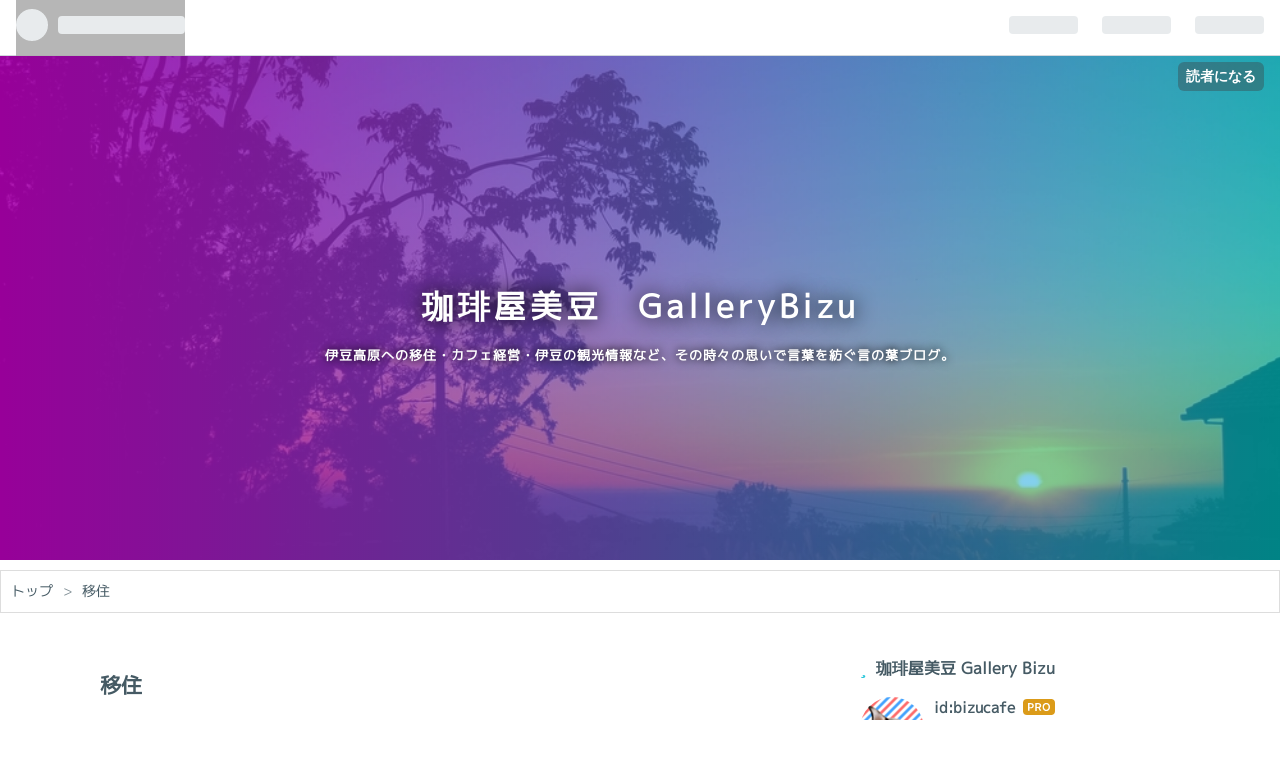

--- FILE ---
content_type: text/html; charset=utf-8
request_url: https://www.bizucafe.com/archive/category/%E7%A7%BB%E4%BD%8F
body_size: 19867
content:
<!DOCTYPE html>
<html
  lang="ja"

data-admin-domain="//blog.hatena.ne.jp"
data-admin-origin="https://blog.hatena.ne.jp"
data-author="bizucafe"
data-avail-langs="ja en"
data-blog="bizucafe.hatenablog.com"
data-blog-host="bizucafe.hatenablog.com"
data-blog-is-public="1"
data-blog-name="珈琲屋美豆　GalleryBizu"
data-blog-owner="bizucafe"
data-blog-show-ads=""
data-blog-show-sleeping-ads=""
data-blog-uri="https://www.bizucafe.com/"
data-blog-uuid="26006613451804295"
data-blogs-uri-base="https://www.bizucafe.com"
data-brand="pro"
data-data-layer="{&quot;hatenablog&quot;:{&quot;admin&quot;:{},&quot;analytics&quot;:{&quot;brand_property_id&quot;:&quot;&quot;,&quot;measurement_id&quot;:&quot;&quot;,&quot;non_sampling_property_id&quot;:&quot;&quot;,&quot;property_id&quot;:&quot;UA-154717254-1&quot;,&quot;separated_property_id&quot;:&quot;UA-29716941-26&quot;},&quot;blog&quot;:{&quot;blog_id&quot;:&quot;26006613451804295&quot;,&quot;content_seems_japanese&quot;:&quot;true&quot;,&quot;disable_ads&quot;:&quot;custom_domain&quot;,&quot;enable_ads&quot;:&quot;false&quot;,&quot;enable_keyword_link&quot;:&quot;true&quot;,&quot;entry_show_footer_related_entries&quot;:&quot;false&quot;,&quot;force_pc_view&quot;:&quot;false&quot;,&quot;is_public&quot;:&quot;true&quot;,&quot;is_responsive_view&quot;:&quot;false&quot;,&quot;is_sleeping&quot;:&quot;false&quot;,&quot;lang&quot;:&quot;ja&quot;,&quot;name&quot;:&quot;\u73c8\u7432\u5c4b\u7f8e\u8c46\u3000GalleryBizu&quot;,&quot;owner_name&quot;:&quot;bizucafe&quot;,&quot;uri&quot;:&quot;https://www.bizucafe.com/&quot;},&quot;brand&quot;:&quot;pro&quot;,&quot;page_id&quot;:&quot;archive&quot;,&quot;permalink_entry&quot;:null,&quot;pro&quot;:&quot;pro&quot;,&quot;router_type&quot;:&quot;blogs&quot;}}"
data-device="pc"
data-dont-recommend-pro="false"
data-global-domain="https://hatena.blog"
data-globalheader-color="b"
data-globalheader-type="pc"
data-has-touch-view="1"
data-help-url="https://help.hatenablog.com"
data-page="archive"
data-parts-domain="https://hatenablog-parts.com"
data-plus-available="1"
data-pro="true"
data-router-type="blogs"
data-sentry-dsn="https://03a33e4781a24cf2885099fed222b56d@sentry.io/1195218"
data-sentry-environment="production"
data-sentry-sample-rate="0.1"
data-static-domain="https://cdn.blog.st-hatena.com"
data-version="6ea2223fdead71a0305297e57edb30"



  itemscope
  itemtype="http://schema.org/Blog"


  data-initial-state="{}"

  >
  <head prefix="og: http://ogp.me/ns# fb: http://ogp.me/ns/fb#">

  

  

  


  

  <meta name="robots" content="max-image-preview:large" />


  <meta charset="utf-8"/>
  <meta http-equiv="X-UA-Compatible" content="IE=7; IE=9; IE=10; IE=11" />
  <title>移住 カテゴリーの記事一覧 - 珈琲屋美豆　GalleryBizu</title>

  
  <link rel="canonical" href="https://www.bizucafe.com/archive/category/%E7%A7%BB%E4%BD%8F"/>



  

<meta itemprop="name" content="移住 カテゴリーの記事一覧 - 珈琲屋美豆　GalleryBizu"/>

  <meta itemprop="image" content="https://cdn.blog.st-hatena.com/images/theme/og-image-1500.png"/>


  <meta property="og:title" content="移住 カテゴリーの記事一覧 - 珈琲屋美豆　GalleryBizu"/>
<meta property="og:type" content="blog"/>
  <meta property="og:url" content="https://www.bizucafe.com/archive/category/%E7%A7%BB%E4%BD%8F"/>

  
  
  
  <meta property="og:image" content="https://cdn.blog.st-hatena.com/images/theme/og-image-1500.png"/>

<meta property="og:image:alt" content="移住 カテゴリーの記事一覧 - 珈琲屋美豆　GalleryBizu"/>
  <meta property="og:description" content="伊豆高原への移住・カフェ経営・伊豆の観光情報など、その時々の思いで言葉を紡ぐ言の葉ブログ。" />
<meta property="og:site_name" content="珈琲屋美豆　GalleryBizu"/>

    <meta name="twitter:card" content="summary" />  <meta name="twitter:title" content="移住 カテゴリーの記事一覧 - 珈琲屋美豆　GalleryBizu" />  <meta name="twitter:description" content="伊豆高原への移住・カフェ経営・伊豆の観光情報など、その時々の思いで言葉を紡ぐ言の葉ブログ。" />  <meta name="twitter:app:name:iphone" content="はてなブログアプリ" />
  <meta name="twitter:app:id:iphone" content="583299321" />
  <meta name="twitter:app:url:iphone" content="hatenablog:///open?uri=https%3A%2F%2Fwww.bizucafe.com%2Farchive%2Fcategory%2F%25E7%25A7%25BB%25E4%25BD%258F" />  <meta name="twitter:site" content="@bizucafe2018" />
  
    <meta name="google-site-verification" content="lnKu3oLyp21k2NQVyJELlLzBltnA-fC-VFLXVe91eoM" />
    <meta name="keywords" content="移住,家づくり,店舗併用住宅,伊豆高原,カフェ経営,チワワ,マルチーズ、珈琲屋美豆,モーニング,喫茶店,グルメ,伊豆半島,伊豆観光,平屋,移住" />


  
<script
  id="embed-gtm-data-layer-loader"
  data-data-layer-page-specific=""
>
(function() {
  function loadDataLayer(elem, attrName) {
    if (!elem) { return {}; }
    var json = elem.getAttribute(attrName);
    if (!json) { return {}; }
    return JSON.parse(json);
  }

  var globalVariables = loadDataLayer(
    document.documentElement,
    'data-data-layer'
  );
  var pageSpecificVariables = loadDataLayer(
    document.getElementById('embed-gtm-data-layer-loader'),
    'data-data-layer-page-specific'
  );

  var variables = [globalVariables, pageSpecificVariables];

  if (!window.dataLayer) {
    window.dataLayer = [];
  }

  for (var i = 0; i < variables.length; i++) {
    window.dataLayer.push(variables[i]);
  }
})();
</script>

<!-- Google Tag Manager -->
<script>(function(w,d,s,l,i){w[l]=w[l]||[];w[l].push({'gtm.start':
new Date().getTime(),event:'gtm.js'});var f=d.getElementsByTagName(s)[0],
j=d.createElement(s),dl=l!='dataLayer'?'&l='+l:'';j.async=true;j.src=
'https://www.googletagmanager.com/gtm.js?id='+i+dl;f.parentNode.insertBefore(j,f);
})(window,document,'script','dataLayer','GTM-P4CXTW');</script>
<!-- End Google Tag Manager -->











  <link rel="shortcut icon" href="https://www.bizucafe.com/icon/favicon">
<link rel="apple-touch-icon" href="https://www.bizucafe.com/icon/touch">
<link rel="icon" sizes="192x192" href="https://www.bizucafe.com/icon/link">

  

<link rel="alternate" type="application/atom+xml" title="Atom" href="https://www.bizucafe.com/feed/category/%E7%A7%BB%E4%BD%8F"/>
<link rel="alternate" type="application/rss+xml" title="RSS2.0" href="https://www.bizucafe.com/rss/category/%E7%A7%BB%E4%BD%8F"/>

  
  
  <link rel="author" href="http://www.hatena.ne.jp/bizucafe/">


  
    <link rel="next" href="https://www.bizucafe.com/archive/category/%E7%A7%BB%E4%BD%8F?page=2">

  
      <link rel="preload" href="https://cdn-ak.f.st-hatena.com/images/fotolife/b/bizucafe/20191026/20191026105000.jpg" as="image"/>
      <link rel="preload" href="https://cdn.image.st-hatena.com/image/scale/2a7796645491afaca46fc8ba9fce6656a732b4f1/backend=imagemagick;height=500;quality=80;version=1;width=500/https%3A%2F%2Fcdn-ak.f.st-hatena.com%2Fimages%2Ffotolife%2Fb%2Fbizucafe%2F20241119%2F20241119100533.jpg" as="image"/>


  
    
<link rel="stylesheet" type="text/css" href="https://cdn.blog.st-hatena.com/css/blog.css?version=6ea2223fdead71a0305297e57edb30"/>

    
  <link rel="stylesheet" type="text/css" href="https://usercss.blog.st-hatena.com/blog_style/26006613451804295/709404a248a0b1b7d74c63eed74daf175f5ba3ab"/>
  
  

  

  
<script> </script>

  
<style>
  div#google_afc_user,
  div.google-afc-user-container,
  div.google_afc_image,
  div.google_afc_blocklink {
      display: block !important;
  }
</style>


  

  

  <script data-ad-client="ca-pub-1263456298993861" async src="https://pagead2.googlesyndication.com/pagead/js/adsbygoogle.js"></script>


  

</head>

  <body class="page-archive header-image-enable enable-bottom-editarea page-archive-category category-移住 globalheader-ng-enabled">
    

<div id="globalheader-container"
  data-brand="hatenablog"
  
  >
  <iframe id="globalheader" height="37" frameborder="0" allowTransparency="true"></iframe>
</div>


  
  
  
    <nav class="
      blog-controlls
      
    ">
      <div class="blog-controlls-blog-icon">
        <a href="https://www.bizucafe.com/">
          <img src="https://cdn.image.st-hatena.com/image/square/0393a85d074d8c3e607bd2ed7b5ce9b83eceadff/backend=imagemagick;height=128;version=1;width=128/https%3A%2F%2Fcdn.user.blog.st-hatena.com%2Fblog_custom_icon%2F155430556%2F1571457134333307" alt="珈琲屋美豆　GalleryBizu"/>
        </a>
      </div>
      <div class="blog-controlls-title">
        <a href="https://www.bizucafe.com/">珈琲屋美豆　GalleryBizu</a>
      </div>
      <a href="https://blog.hatena.ne.jp/bizucafe/bizucafe.hatenablog.com/subscribe?utm_source=blogs_topright_button&amp;utm_campaign=subscribe_blog&amp;utm_medium=button" class="blog-controlls-subscribe-btn test-blog-header-controlls-subscribe">
        読者になる
      </a>
    </nav>
  

  <div id="container">
    <div id="container-inner">
      <header id="blog-title" data-brand="hatenablog">
  <div id="blog-title-inner" style="background-image: url('https://cdn-ak.f.st-hatena.com/images/fotolife/b/bizucafe/20191026/20191026105000.jpg'); background-position: center -234px;">
    <div id="blog-title-content">
      <h1 id="title"><a href="https://www.bizucafe.com/">珈琲屋美豆　GalleryBizu</a></h1>
      
        <h2 id="blog-description">伊豆高原への移住・カフェ経営・伊豆の観光情報など、その時々の思いで言葉を紡ぐ言の葉ブログ。</h2>
      
    </div>
  </div>
</header>

      

      
          <div id="top-box">
    <div class="breadcrumb" data-test-id="breadcrumb">
      <div class="breadcrumb-inner">
        <a class="breadcrumb-link" href="https://www.bizucafe.com/"><span>トップ</span></a>          <span class="breadcrumb-gt">&gt;</span>          <span class="breadcrumb-child">            <span>移住</span>          </span>      </div>
    </div>
  </div>
  <script type="application/ld+json" class="test-breadcrumb-json-ld">
    {"@type":"BreadcrumbList","@context":"http://schema.org","itemListElement":[{"item":{"name":"トップ","@id":"https://www.bizucafe.com/"},"position":1,"@type":"ListItem"}]}
  </script>
      
      



<div id="content">
  <div id="content-inner">
    <div id="wrapper">
      <div id="main">
        <div id="main-inner">
          

          

  <header class="archive-header-category">
    <h2 class="archive-heading">移住</h2>
  
  </header>



          

          

          
            <div class="archive-entries">
              
                
                  <section class="archive-entry test-archive-entry autopagerize_page_element" data-uuid="6802418398305109160">
<div class="archive-entry-header">
  <div class="date archive-date">
    <a href="https://www.bizucafe.com/archive/2024/11/19" rel="nofollow">
      <time datetime="2024-11-19" title="2024-11-19">
        <span class="date-year">2024</span><span class="hyphen">-</span><span class="date-month">11</span><span class="hyphen">-</span><span class="date-day">19</span>
      </time>
    </a>
  </div>

  <h1 class="entry-title">
    <a class="entry-title-link" href="https://www.bizucafe.com/entry/ijyuu6nenn">【移住】伊豆高原での暮らし6年。</a>
    
    
  </h1>
</div>


  <div class="categories">
    
      <a href="https://www.bizucafe.com/archive/category/%E7%A7%BB%E4%BD%8F" class="archive-category-link category-移住">移住</a>
    
  </div>


  <a href="https://www.bizucafe.com/entry/ijyuu6nenn" class="entry-thumb-link">
    <div class="entry-thumb" style="background-image: url('https://cdn.image.st-hatena.com/image/scale/2a7796645491afaca46fc8ba9fce6656a732b4f1/backend=imagemagick;height=500;quality=80;version=1;width=500/https%3A%2F%2Fcdn-ak.f.st-hatena.com%2Fimages%2Ffotolife%2Fb%2Fbizucafe%2F20241119%2F20241119100533.jpg');">
    </div>
  </a>
<div class="archive-entry-body">
  <p class="entry-description">
    
      伊豆高原に移住して。今の生活これからの展望。
    
  </p>

  
    <div class="archive-entry-tags-wrapper">
  <div class="archive-entry-tags">
      <span class="archive-entry-tag">
        <a href="https://d.hatena.ne.jp/keyword/%E7%A7%BB%E4%BD%8F" class="archive-entry-tag-link">
          
          
          <span class="archive-entry-tag-icon">#</span><span class="archive-entry-tag-label">移住</span>
        </a>
      </span>
    
      <span class="archive-entry-tag">
        <a href="https://d.hatena.ne.jp/keyword/%E4%BC%8A%E8%B1%86%E9%AB%98%E5%8E%9F" class="archive-entry-tag-link">
          
          
          <span class="archive-entry-tag-icon">#</span><span class="archive-entry-tag-label">伊豆高原</span>
        </a>
      </span>
    
      <span class="archive-entry-tag">
        <a href="https://d.hatena.ne.jp/keyword/%E3%82%AB%E3%83%95%E3%82%A7%E7%B5%8C%E5%96%B6" class="archive-entry-tag-link">
          
          
          <span class="archive-entry-tag-icon">#</span><span class="archive-entry-tag-label">カフェ経営</span>
        </a>
      </span>
    
      <span class="archive-entry-tag">
        <a href="https://d.hatena.ne.jp/keyword/%E3%82%A2%E3%83%BC%E3%83%88" class="archive-entry-tag-link">
          
          
          <span class="archive-entry-tag-icon">#</span><span class="archive-entry-tag-label">アート</span>
        </a>
      </span>
    
      <span class="archive-entry-tag">
        <a href="https://d.hatena.ne.jp/keyword/%E7%AD%86%E6%96%87%E5%AD%97" class="archive-entry-tag-link">
          
          
          <span class="archive-entry-tag-icon">#</span><span class="archive-entry-tag-label">筆文字</span>
        </a>
      </span>
    
      <span class="archive-entry-tag">
        <a href="https://d.hatena.ne.jp/keyword/%E3%83%A9%E3%82%A4%E3%83%95%E3%82%B9%E3%82%BF%E3%82%A4%E3%83%AB" class="archive-entry-tag-link">
          
          
          <span class="archive-entry-tag-icon">#</span><span class="archive-entry-tag-label">ライフスタイル</span>
        </a>
      </span>
      </div>
</div>

  

  <span class="social-buttons">
    
    
      <a href="https://b.hatena.ne.jp/entry/s/www.bizucafe.com/entry/ijyuu6nenn" class="bookmark-widget-counter">
        <img src="https://b.hatena.ne.jp/entry/image/https://www.bizucafe.com/entry/ijyuu6nenn" alt="はてなブックマーク - 【移住】伊豆高原での暮らし6年。" />
      </a>
    

    <span
      class="star-container"
      data-hatena-star-container
      data-hatena-star-url="https://www.bizucafe.com/entry/ijyuu6nenn"
      data-hatena-star-title="【移住】伊豆高原での暮らし6年。"
      data-hatena-star-variant="profile-icon"
      data-hatena-star-profile-url-template="https://blog.hatena.ne.jp/{username}/"
    ></span>
  </span>
</div>
</section>
              
                
                  <section class="archive-entry test-archive-entry autopagerize_page_element" data-uuid="4207112889951206648">
<div class="archive-entry-header">
  <div class="date archive-date">
    <a href="https://www.bizucafe.com/archive/2023/02/02" rel="nofollow">
      <time datetime="2023-02-02" title="2023-02-02">
        <span class="date-year">2023</span><span class="hyphen">-</span><span class="date-month">02</span><span class="hyphen">-</span><span class="date-day">02</span>
      </time>
    </a>
  </div>

  <h1 class="entry-title">
    <a class="entry-title-link" href="https://www.bizucafe.com/entry/ijuukoukai">【移住】伊豆高原に移住して4年。後悔したこととは・・・。珈琲屋美豆Gallery　Bizu。</a>
    
    
  </h1>
</div>


  <div class="categories">
    
      <a href="https://www.bizucafe.com/archive/category/%E7%A7%BB%E4%BD%8F" class="archive-category-link category-移住">移住</a>
    
  </div>


  <a href="https://www.bizucafe.com/entry/ijuukoukai" class="entry-thumb-link">
    <div class="entry-thumb" style="background-image: url('https://cdn.image.st-hatena.com/image/scale/34442eab2779a939d2173f8d07430ea339707041/backend=imagemagick;height=500;quality=80;version=1;width=500/https%3A%2F%2Fcdn-ak.f.st-hatena.com%2Fimages%2Ffotolife%2Fb%2Fbizucafe%2F20230202%2F20230202083904.jpg');">
    </div>
  </a>
<div class="archive-entry-body">
  <p class="entry-description">
    
      2018年に ここ静岡県伊東市の伊豆高原へ 愛知県から移住して 今年で5年目となった。 今思うこと。 目次 決意 結論 観光地 デメリット 後悔 おわりに www.bizucafe.com 決意 突然移住を決意し 仕事も実家も捨て 全く知らない地へ 今考えると 良く思い切ったな…
    
  </p>

  
    <div class="archive-entry-tags-wrapper">
  <div class="archive-entry-tags">
      <span class="archive-entry-tag">
        <a href="https://d.hatena.ne.jp/keyword/%E4%BC%8A%E8%B1%86%E9%AB%98%E5%8E%9F" class="archive-entry-tag-link">
          
          
          <span class="archive-entry-tag-icon">#</span><span class="archive-entry-tag-label">伊豆高原</span>
        </a>
      </span>
    
      <span class="archive-entry-tag">
        <a href="https://d.hatena.ne.jp/keyword/%E8%BB%A2%E8%81%B7" class="archive-entry-tag-link">
          
          
          <span class="archive-entry-tag-icon">#</span><span class="archive-entry-tag-label">転職</span>
        </a>
      </span>
    
      <span class="archive-entry-tag">
        <a href="https://d.hatena.ne.jp/keyword/%E7%A7%BB%E4%BD%8F" class="archive-entry-tag-link">
          
          
          <span class="archive-entry-tag-icon">#</span><span class="archive-entry-tag-label">移住</span>
        </a>
      </span>
    
      <span class="archive-entry-tag">
        <a href="https://d.hatena.ne.jp/keyword/%E5%9C%B0%E5%9F%9F%E3%81%8A%E3%81%93%E3%81%97" class="archive-entry-tag-link">
          
          
          <span class="archive-entry-tag-icon">#</span><span class="archive-entry-tag-label">地域おこし</span>
        </a>
      </span>
    
      <span class="archive-entry-tag">
        <a href="https://d.hatena.ne.jp/keyword/%E7%94%B0%E8%88%8E%E6%9A%AE%E3%82%89%E3%81%97" class="archive-entry-tag-link">
          
          
          <span class="archive-entry-tag-icon">#</span><span class="archive-entry-tag-label">田舎暮らし</span>
        </a>
      </span>
    
      <span class="archive-entry-tag">
        <a href="https://d.hatena.ne.jp/keyword/%E7%A7%BB%E4%BD%8F%E3%80%80%E6%A5%BD%E3%81%97%E3%81%84" class="archive-entry-tag-link">
          
          
          <span class="archive-entry-tag-icon">#</span><span class="archive-entry-tag-label">移住　楽しい</span>
        </a>
      </span>
    
      <span class="archive-entry-tag">
        <a href="https://d.hatena.ne.jp/keyword/%E7%8F%88%E7%90%B2%E5%B1%8B%E7%BE%8E%E8%B1%86" class="archive-entry-tag-link">
          
          
          <span class="archive-entry-tag-icon">#</span><span class="archive-entry-tag-label">珈琲屋美豆</span>
        </a>
      </span>
    
      <span class="archive-entry-tag">
        <a href="https://d.hatena.ne.jp/keyword/%E7%AD%86%E6%96%87%E5%AD%97" class="archive-entry-tag-link">
          
          
          <span class="archive-entry-tag-icon">#</span><span class="archive-entry-tag-label">筆文字</span>
        </a>
      </span>
      </div>
</div>

  

  <span class="social-buttons">
    
    
      <a href="https://b.hatena.ne.jp/entry/s/www.bizucafe.com/entry/ijuukoukai" class="bookmark-widget-counter">
        <img src="https://b.hatena.ne.jp/entry/image/https://www.bizucafe.com/entry/ijuukoukai" alt="はてなブックマーク - 【移住】伊豆高原に移住して4年。後悔したこととは・・・。珈琲屋美豆Gallery　Bizu。" />
      </a>
    

    <span
      class="star-container"
      data-hatena-star-container
      data-hatena-star-url="https://www.bizucafe.com/entry/ijuukoukai"
      data-hatena-star-title="【移住】伊豆高原に移住して4年。後悔したこととは・・・。珈琲屋美豆Gallery　Bizu。"
      data-hatena-star-variant="profile-icon"
      data-hatena-star-profile-url-template="https://blog.hatena.ne.jp/{username}/"
    ></span>
  </span>
</div>
</section>
              
                
                  <section class="archive-entry test-archive-entry autopagerize_page_element" data-uuid="26006613803517968">
<div class="archive-entry-header">
  <div class="date archive-date">
    <a href="https://www.bizucafe.com/archive/2021/09/04" rel="nofollow">
      <time datetime="2021-09-04" title="2021-09-04">
        <span class="date-year">2021</span><span class="hyphen">-</span><span class="date-month">09</span><span class="hyphen">-</span><span class="date-day">04</span>
      </time>
    </a>
  </div>

  <h1 class="entry-title">
    <a class="entry-title-link" href="https://www.bizucafe.com/entry/izukougenndenokurashi">移住したい！メリット・デメリット。コロナ禍での伊豆高原での生活。</a>
    
    
  </h1>
</div>


  <div class="categories">
    
      <a href="https://www.bizucafe.com/archive/category/%E7%A7%BB%E4%BD%8F" class="archive-category-link category-移住">移住</a>
    
  </div>


  <a href="https://www.bizucafe.com/entry/izukougenndenokurashi" class="entry-thumb-link">
    <div class="entry-thumb" style="background-image: url('https://cdn.image.st-hatena.com/image/scale/7ee87f42ffed42985bcad1dfb0a98eb9d1dc9d2a/backend=imagemagick;height=500;quality=80;version=1;width=500/https%3A%2F%2Fcdn-ak.f.st-hatena.com%2Fimages%2Ffotolife%2Fb%2Fbizucafe%2F20210902%2F20210902142107.jpg');">
    </div>
  </a>
<div class="archive-entry-body">
  <p class="entry-description">
    
      2018年、愛知県から 静岡県の伊豆高原へ移住して 今思うことを まとめる。 移住をしてみたい そんなことを少しでも 思い描いたことがある人に 何かのきっかけになれば嬉しい。 目次 移住 きっかけ 夢 タイミング メリット デメリット 総評 おわりに 移住 自…
    
  </p>

  
    <div class="archive-entry-tags-wrapper">
  <div class="archive-entry-tags">
      <span class="archive-entry-tag">
        <a href="https://d.hatena.ne.jp/keyword/%E7%A7%BB%E4%BD%8F" class="archive-entry-tag-link">
          
          
          <span class="archive-entry-tag-icon">#</span><span class="archive-entry-tag-label">移住</span>
        </a>
      </span>
    
      <span class="archive-entry-tag">
        <a href="https://d.hatena.ne.jp/keyword/%E7%94%B0%E8%88%8E%E6%9A%AE%E3%82%89%E3%81%97" class="archive-entry-tag-link">
          
          
          <span class="archive-entry-tag-icon">#</span><span class="archive-entry-tag-label">田舎暮らし</span>
        </a>
      </span>
    
      <span class="archive-entry-tag">
        <a href="https://d.hatena.ne.jp/keyword/%E4%BB%8B%E8%AD%B7" class="archive-entry-tag-link">
          
          
          <span class="archive-entry-tag-icon">#</span><span class="archive-entry-tag-label">介護</span>
        </a>
      </span>
    
      <span class="archive-entry-tag">
        <a href="https://d.hatena.ne.jp/keyword/%E5%BA%97%E8%88%97%E4%BD%B5%E7%94%A8%E4%BD%8F%E5%AE%85" class="archive-entry-tag-link">
          
          
          <span class="archive-entry-tag-icon">#</span><span class="archive-entry-tag-label">店舗併用住宅</span>
        </a>
      </span>
    
      <span class="archive-entry-tag">
        <a href="https://d.hatena.ne.jp/keyword/%E3%82%AB%E3%83%95%E3%82%A7%E7%B5%8C%E5%96%B6" class="archive-entry-tag-link">
          
          
          <span class="archive-entry-tag-icon">#</span><span class="archive-entry-tag-label">カフェ経営</span>
        </a>
      </span>
    
      <span class="archive-entry-tag">
        <a href="https://d.hatena.ne.jp/keyword/%E4%BC%8A%E8%B1%86%E9%AB%98%E5%8E%9F" class="archive-entry-tag-link">
          
          
          <span class="archive-entry-tag-icon">#</span><span class="archive-entry-tag-label">伊豆高原</span>
        </a>
      </span>
    
      <span class="archive-entry-tag">
        <a href="https://d.hatena.ne.jp/keyword/%E7%8F%88%E7%90%B2%E5%B1%8B%E7%BE%8E%E8%B1%86" class="archive-entry-tag-link">
          
          
          <span class="archive-entry-tag-icon">#</span><span class="archive-entry-tag-label">珈琲屋美豆</span>
        </a>
      </span>
      </div>
</div>

  

  <span class="social-buttons">
    
    
      <a href="https://b.hatena.ne.jp/entry/s/www.bizucafe.com/entry/izukougenndenokurashi" class="bookmark-widget-counter">
        <img src="https://b.hatena.ne.jp/entry/image/https://www.bizucafe.com/entry/izukougenndenokurashi" alt="はてなブックマーク - 移住したい！メリット・デメリット。コロナ禍での伊豆高原での生活。" />
      </a>
    

    <span
      class="star-container"
      data-hatena-star-container
      data-hatena-star-url="https://www.bizucafe.com/entry/izukougenndenokurashi"
      data-hatena-star-title="移住したい！メリット・デメリット。コロナ禍での伊豆高原での生活。"
      data-hatena-star-variant="profile-icon"
      data-hatena-star-profile-url-template="https://blog.hatena.ne.jp/{username}/"
    ></span>
  </span>
</div>
</section>
              
                
                  <section class="archive-entry test-archive-entry autopagerize_page_element" data-uuid="26006613788308459">
<div class="archive-entry-header">
  <div class="date archive-date">
    <a href="https://www.bizucafe.com/archive/2021/07/19" rel="nofollow">
      <time datetime="2021-07-19" title="2021-07-19">
        <span class="date-year">2021</span><span class="hyphen">-</span><span class="date-month">07</span><span class="hyphen">-</span><span class="date-day">19</span>
      </time>
    </a>
  </div>

  <h1 class="entry-title">
    <a class="entry-title-link" href="https://www.bizucafe.com/entry/kiokuninokotteiruanohi">記憶に残っているあの日。伊豆高原へ移住を決断。背中を押したものとは・・・。Gallery　Bizu。</a>
    
    
  </h1>
</div>


  <div class="categories">
    
      <a href="https://www.bizucafe.com/archive/category/%E3%81%AF%E3%81%A6%E3%81%AA%E3%83%96%E3%83%AD%E3%82%B0%E3%81%8A%E9%A1%8C%E6%8C%91%E6%88%A6" class="archive-category-link category-はてなブログお題挑戦">はてなブログお題挑戦</a>
    
      <a href="https://www.bizucafe.com/archive/category/%E7%A7%BB%E4%BD%8F" class="archive-category-link category-移住">移住</a>
    
  </div>


  <a href="https://www.bizucafe.com/entry/kiokuninokotteiruanohi" class="entry-thumb-link">
    <div class="entry-thumb" style="background-image: url('https://cdn.image.st-hatena.com/image/scale/5bcac3a83e9053e74520e89397c35a4ba7ae8eae/backend=imagemagick;height=500;quality=80;version=1;width=500/https%3A%2F%2Fcdn-ak.f.st-hatena.com%2Fimages%2Ffotolife%2Fb%2Fbizucafe%2F20210719%2F20210719102012.jpg');">
    </div>
  </a>
<div class="archive-entry-body">
  <p class="entry-description">
    
      はてなインターネット文学賞「記憶に残っている、あの日」 あの日 この出逢いがなければ 今の自分はどうしていたんだろう・・・ きっと 誰にでも 特別な出逢いがあって それは 人生において 大きな意味を成す 私にとっての 忘れられない 記憶に残っているあ…
    
  </p>

  
    <div class="archive-entry-tags-wrapper">
  <div class="archive-entry-tags">  </div>
</div>

  

  <span class="social-buttons">
    
    
      <a href="https://b.hatena.ne.jp/entry/s/www.bizucafe.com/entry/kiokuninokotteiruanohi" class="bookmark-widget-counter">
        <img src="https://b.hatena.ne.jp/entry/image/https://www.bizucafe.com/entry/kiokuninokotteiruanohi" alt="はてなブックマーク - 記憶に残っているあの日。伊豆高原へ移住を決断。背中を押したものとは・・・。Gallery　Bizu。" />
      </a>
    

    <span
      class="star-container"
      data-hatena-star-container
      data-hatena-star-url="https://www.bizucafe.com/entry/kiokuninokotteiruanohi"
      data-hatena-star-title="記憶に残っているあの日。伊豆高原へ移住を決断。背中を押したものとは・・・。Gallery　Bizu。"
      data-hatena-star-variant="profile-icon"
      data-hatena-star-profile-url-template="https://blog.hatena.ne.jp/{username}/"
    ></span>
  </span>
</div>
</section>
              
                
                  <section class="archive-entry test-archive-entry autopagerize_page_element" data-uuid="26006613686982931">
<div class="archive-entry-header">
  <div class="date archive-date">
    <a href="https://www.bizucafe.com/archive/2021/02/04" rel="nofollow">
      <time datetime="2021-02-04" title="2021-02-04">
        <span class="date-year">2021</span><span class="hyphen">-</span><span class="date-month">02</span><span class="hyphen">-</span><span class="date-day">04</span>
      </time>
    </a>
  </div>

  <h1 class="entry-title">
    <a class="entry-title-link" href="https://www.bizucafe.com/entry/ijyuuskushinn">コロナ禍を機に移住してみるのはいかが！？伊東市に移住という選択。</a>
    
    
  </h1>
</div>


  <div class="categories">
    
      <a href="https://www.bizucafe.com/archive/category/%E7%A7%BB%E4%BD%8F" class="archive-category-link category-移住">移住</a>
    
  </div>


  <a href="https://www.bizucafe.com/entry/ijyuuskushinn" class="entry-thumb-link">
    <div class="entry-thumb" style="background-image: url('https://cdn.image.st-hatena.com/image/scale/5d1554b34e5fc15a6e60c3efbb6b0542f49cbfdc/backend=imagemagick;height=500;quality=80;version=1;width=500/https%3A%2F%2Fcdn-ak.f.st-hatena.com%2Fimages%2Ffotolife%2Fb%2Fbizucafe%2F20210204%2F20210204082443.jpg');">
    </div>
  </a>
<div class="archive-entry-body">
  <p class="entry-description">
    
      NPO法人R-shipが 伊東市の委託を受けて 移住定住促進現地ナビゲート事業に 取り組んでいるという 今回 伊豆新聞令和3年2月3日日刊 一面の記事をもとに ご紹介する。 目次 移住 R-shipて何？ 継続支援に力 新型コロナウイルス 伊東市 移住して良かった おわり…
    
  </p>

  
    <div class="archive-entry-tags-wrapper">
  <div class="archive-entry-tags">  </div>
</div>

  

  <span class="social-buttons">
    
    
      <a href="https://b.hatena.ne.jp/entry/s/www.bizucafe.com/entry/ijyuuskushinn" class="bookmark-widget-counter">
        <img src="https://b.hatena.ne.jp/entry/image/https://www.bizucafe.com/entry/ijyuuskushinn" alt="はてなブックマーク - コロナ禍を機に移住してみるのはいかが！？伊東市に移住という選択。" />
      </a>
    

    <span
      class="star-container"
      data-hatena-star-container
      data-hatena-star-url="https://www.bizucafe.com/entry/ijyuuskushinn"
      data-hatena-star-title="コロナ禍を機に移住してみるのはいかが！？伊東市に移住という選択。"
      data-hatena-star-variant="profile-icon"
      data-hatena-star-profile-url-template="https://blog.hatena.ne.jp/{username}/"
    ></span>
  </span>
</div>
</section>
              
                
                  <section class="archive-entry test-archive-entry autopagerize_page_element" data-uuid="26006613670044727">
<div class="archive-entry-header">
  <div class="date archive-date">
    <a href="https://www.bizucafe.com/archive/2020/12/30" rel="nofollow">
      <time datetime="2020-12-30" title="2020-12-30">
        <span class="date-year">2020</span><span class="hyphen">-</span><span class="date-month">12</span><span class="hyphen">-</span><span class="date-day">30</span>
      </time>
    </a>
  </div>

  <h1 class="entry-title">
    <a class="entry-title-link" href="https://www.bizucafe.com/entry/ijyu2nenn">伊豆高原へ移住して三回目のお正月。住んで分かった良いこと悪いこと。移住したい！を叶える為に。</a>
    
    
  </h1>
</div>


  <div class="categories">
    
      <a href="https://www.bizucafe.com/archive/category/%E7%A7%BB%E4%BD%8F" class="archive-category-link category-移住">移住</a>
    
  </div>


  <a href="https://www.bizucafe.com/entry/ijyu2nenn" class="entry-thumb-link">
    <div class="entry-thumb" style="background-image: url('https://cdn.image.st-hatena.com/image/scale/e4b2f8669de639c67dac02ddacd1a92f29bae038/backend=imagemagick;height=500;quality=80;version=1;width=500/https%3A%2F%2Fcdn-ak.f.st-hatena.com%2Fimages%2Ffotolife%2Fb%2Fbizucafe%2F20201230%2F20201230071416.jpg');">
    </div>
  </a>
<div class="archive-entry-body">
  <p class="entry-description">
    
      愛知県から伊豆高原へ移住して 3回目の正月 もう三回目 そんな感じ この一年を振り返って 伊豆高原での生活を 考えてみる 目次 伊豆高原で暮らす 暮らしてみて ここが大変 ・必要最低限の生活環境 ・虫問題 ・湿気問題 刺激 おわりに 伊豆高原で暮らす 伊豆…
    
  </p>

  
    <div class="archive-entry-tags-wrapper">
  <div class="archive-entry-tags">  </div>
</div>

  

  <span class="social-buttons">
    
    
      <a href="https://b.hatena.ne.jp/entry/s/www.bizucafe.com/entry/ijyu2nenn" class="bookmark-widget-counter">
        <img src="https://b.hatena.ne.jp/entry/image/https://www.bizucafe.com/entry/ijyu2nenn" alt="はてなブックマーク - 伊豆高原へ移住して三回目のお正月。住んで分かった良いこと悪いこと。移住したい！を叶える為に。" />
      </a>
    

    <span
      class="star-container"
      data-hatena-star-container
      data-hatena-star-url="https://www.bizucafe.com/entry/ijyu2nenn"
      data-hatena-star-title="伊豆高原へ移住して三回目のお正月。住んで分かった良いこと悪いこと。移住したい！を叶える為に。"
      data-hatena-star-variant="profile-icon"
      data-hatena-star-profile-url-template="https://blog.hatena.ne.jp/{username}/"
    ></span>
  </span>
</div>
</section>
              
                
                  <section class="archive-entry test-archive-entry autopagerize_page_element" data-uuid="26006613653631955">
<div class="archive-entry-header">
  <div class="date archive-date">
    <a href="https://www.bizucafe.com/archive/2020/11/18" rel="nofollow">
      <time datetime="2020-11-18" title="2020-11-18">
        <span class="date-year">2020</span><span class="hyphen">-</span><span class="date-month">11</span><span class="hyphen">-</span><span class="date-day">18</span>
      </time>
    </a>
  </div>

  <h1 class="entry-title">
    <a class="entry-title-link" href="https://www.bizucafe.com/entry/igaigane2">【観光】いがいが根に行こう！チワワの黒豆とマルチーズのマルコ、山道を抜けた先には・・・伊豆高原へ移住して見つけた素敵なスポット。</a>
    
    
  </h1>
</div>


  <div class="categories">
    
      <a href="https://www.bizucafe.com/archive/category/%E8%A6%B3%E5%85%89" class="archive-category-link category-観光">観光</a>
    
      <a href="https://www.bizucafe.com/archive/category/%E7%A7%BB%E4%BD%8F" class="archive-category-link category-移住">移住</a>
    
  </div>


  <a href="https://www.bizucafe.com/entry/igaigane2" class="entry-thumb-link">
    <div class="entry-thumb" style="background-image: url('https://cdn.image.st-hatena.com/image/scale/eb3443188658ed02c91cdfba0272f66c61b7a4ae/backend=imagemagick;height=500;quality=80;version=1;width=500/https%3A%2F%2Fcdn-ak.f.st-hatena.com%2Fimages%2Ffotolife%2Fb%2Fbizucafe%2F20201117%2F20201117084022.jpg');">
    </div>
  </a>
<div class="archive-entry-body">
  <p class="entry-description">
    
      以前にもこのブログでご紹介した 『いがいが根』 www.bizucafe.com 私の大好きな場所 そこへ今回は チワワの黒豆とマルチーズのマルコも 一緒に行ってみた。 目次 いがいが根 いがいが根とは 楽しみ方も色々 黒豆君の高原生活 おわりに いがいが根 いがいが…
    
  </p>

  
    <div class="archive-entry-tags-wrapper">
  <div class="archive-entry-tags">  </div>
</div>

  

  <span class="social-buttons">
    
    
      <a href="https://b.hatena.ne.jp/entry/s/www.bizucafe.com/entry/igaigane2" class="bookmark-widget-counter">
        <img src="https://b.hatena.ne.jp/entry/image/https://www.bizucafe.com/entry/igaigane2" alt="はてなブックマーク - 【観光】いがいが根に行こう！チワワの黒豆とマルチーズのマルコ、山道を抜けた先には・・・伊豆高原へ移住して見つけた素敵なスポット。" />
      </a>
    

    <span
      class="star-container"
      data-hatena-star-container
      data-hatena-star-url="https://www.bizucafe.com/entry/igaigane2"
      data-hatena-star-title="【観光】いがいが根に行こう！チワワの黒豆とマルチーズのマルコ、山道を抜けた先には・・・伊豆高原へ移住して見つけた素敵なスポット。"
      data-hatena-star-variant="profile-icon"
      data-hatena-star-profile-url-template="https://blog.hatena.ne.jp/{username}/"
    ></span>
  </span>
</div>
</section>
              
                
                  <section class="archive-entry test-archive-entry autopagerize_page_element" data-uuid="26006613648736375">
<div class="archive-entry-header">
  <div class="date archive-date">
    <a href="https://www.bizucafe.com/archive/2020/11/04" rel="nofollow">
      <time datetime="2020-11-04" title="2020-11-04">
        <span class="date-year">2020</span><span class="hyphen">-</span><span class="date-month">11</span><span class="hyphen">-</span><span class="date-day">04</span>
      </time>
    </a>
  </div>

  <h1 class="entry-title">
    <a class="entry-title-link" href="https://www.bizucafe.com/entry/ijyuu2nenn">【移住】移住した！　メリット・デメリット　伊豆高原での生活を経て見えてきたものとは。珈琲屋美豆　Gallery　Bizu。</a>
    
    
  </h1>
</div>


  <div class="categories">
    
      <a href="https://www.bizucafe.com/archive/category/%E7%A7%BB%E4%BD%8F" class="archive-category-link category-移住">移住</a>
    
  </div>


  <a href="https://www.bizucafe.com/entry/ijyuu2nenn" class="entry-thumb-link">
    <div class="entry-thumb" style="background-image: url('https://cdn.image.st-hatena.com/image/scale/ee311b2c8f90b46039c317c2b57ee7f5a78ad7fc/backend=imagemagick;height=500;quality=80;version=1;width=500/https%3A%2F%2Fcdn-ak.f.st-hatena.com%2Fimages%2Ffotolife%2Fb%2Fbizucafe%2F20201104%2F20201104112439.jpg');">
    </div>
  </a>
<div class="archive-entry-body">
  <p class="entry-description">
    
      愛知県から静岡県の伊豆高原へ 移住してもうすぐ2年 かねてから夢であった移住とは言え 突然の決断、そして 実行に移るまで 本当にあっという間だった そして ここでの生活も 気が付くと月日が流れ もうここが 地元のような感覚になっている そんな 移住を経…
    
  </p>

  
    <div class="archive-entry-tags-wrapper">
  <div class="archive-entry-tags">  </div>
</div>

  

  <span class="social-buttons">
    
    
      <a href="https://b.hatena.ne.jp/entry/s/www.bizucafe.com/entry/ijyuu2nenn" class="bookmark-widget-counter">
        <img src="https://b.hatena.ne.jp/entry/image/https://www.bizucafe.com/entry/ijyuu2nenn" alt="はてなブックマーク - 【移住】移住した！　メリット・デメリット　伊豆高原での生活を経て見えてきたものとは。珈琲屋美豆　Gallery　Bizu。" />
      </a>
    

    <span
      class="star-container"
      data-hatena-star-container
      data-hatena-star-url="https://www.bizucafe.com/entry/ijyuu2nenn"
      data-hatena-star-title="【移住】移住した！　メリット・デメリット　伊豆高原での生活を経て見えてきたものとは。珈琲屋美豆　Gallery　Bizu。"
      data-hatena-star-variant="profile-icon"
      data-hatena-star-profile-url-template="https://blog.hatena.ne.jp/{username}/"
    ></span>
  </span>
</div>
</section>
              
                
                  <section class="archive-entry test-archive-entry autopagerize_page_element" data-uuid="26006613646042068">
<div class="archive-entry-header">
  <div class="date archive-date">
    <a href="https://www.bizucafe.com/archive/2020/10/28" rel="nofollow">
      <time datetime="2020-10-28" title="2020-10-28">
        <span class="date-year">2020</span><span class="hyphen">-</span><span class="date-month">10</span><span class="hyphen">-</span><span class="date-day">28</span>
      </time>
    </a>
  </div>

  <h1 class="entry-title">
    <a class="entry-title-link" href="https://www.bizucafe.com/entry/katikann_1">自分で手に入れるからこそ価値のある物。　自分の生き方から思う価値観とは。</a>
    
    
  </h1>
</div>


  <div class="categories">
    
      <a href="https://www.bizucafe.com/archive/category/%E8%A8%80%E3%81%AE%E8%91%89" class="archive-category-link category-言の葉">言の葉</a>
    
      <a href="https://www.bizucafe.com/archive/category/%E3%82%AB%E3%83%95%E3%82%A7%E7%B5%8C%E5%96%B6" class="archive-category-link category-カフェ経営">カフェ経営</a>
    
      <a href="https://www.bizucafe.com/archive/category/%E7%A7%BB%E4%BD%8F" class="archive-category-link category-移住">移住</a>
    
  </div>


  <a href="https://www.bizucafe.com/entry/katikann_1" class="entry-thumb-link">
    <div class="entry-thumb" style="background-image: url('https://cdn.image.st-hatena.com/image/scale/10a8b3ee5c50ff614f97b0d88e3f9601428fff9b/backend=imagemagick;height=500;quality=80;version=1;width=500/https%3A%2F%2Fcdn-ak.f.st-hatena.com%2Fimages%2Ffotolife%2Fb%2Fbizucafe%2F20201028%2F20201028121807.jpg');">
    </div>
  </a>
<div class="archive-entry-body">
  <p class="entry-description">
    
      自分で手に入れたからこその 価値がある 最近この言葉が 自分の中で とても大きな意味を成している。 目次 価値 トキメキ 価値観 働くこと カフェ 作家活動 どこに価値を置くか おわりに 価値 価値の尺度は人それぞれで 価値観の一致は 恋人同士の相性でも …
    
  </p>

  
    <div class="archive-entry-tags-wrapper">
  <div class="archive-entry-tags">
      <span class="archive-entry-tag">
        <a href="https://d.hatena.ne.jp/keyword/%E7%8F%88%E7%90%B2%E5%B1%8B%E7%BE%8E%E8%B1%86" class="archive-entry-tag-link">
          
          
          <span class="archive-entry-tag-icon">#</span><span class="archive-entry-tag-label">珈琲屋美豆</span>
        </a>
      </span>
    
      <span class="archive-entry-tag">
        <a href="https://d.hatena.ne.jp/keyword/%E4%BC%8A%E8%B1%86%E9%AB%98%E5%8E%9F" class="archive-entry-tag-link">
          
          
          <span class="archive-entry-tag-icon">#</span><span class="archive-entry-tag-label">伊豆高原</span>
        </a>
      </span>
    
      <span class="archive-entry-tag">
        <a href="https://d.hatena.ne.jp/keyword/%E7%A7%BB%E4%BD%8F" class="archive-entry-tag-link">
          
          
          <span class="archive-entry-tag-icon">#</span><span class="archive-entry-tag-label">移住</span>
        </a>
      </span>
    
      <span class="archive-entry-tag">
        <a href="https://d.hatena.ne.jp/keyword/%E4%BE%A1%E5%80%A4%E8%A6%B3" class="archive-entry-tag-link">
          
          
          <span class="archive-entry-tag-icon">#</span><span class="archive-entry-tag-label">価値観</span>
        </a>
      </span>
    
      <span class="archive-entry-tag">
        <a href="https://d.hatena.ne.jp/keyword/%E3%83%9D%E3%82%B8%E3%83%86%E3%82%A3%E3%83%96" class="archive-entry-tag-link">
          
          
          <span class="archive-entry-tag-icon">#</span><span class="archive-entry-tag-label">ポジティブ</span>
        </a>
      </span>
      </div>
</div>

  

  <span class="social-buttons">
    
    
      <a href="https://b.hatena.ne.jp/entry/s/www.bizucafe.com/entry/katikann_1" class="bookmark-widget-counter">
        <img src="https://b.hatena.ne.jp/entry/image/https://www.bizucafe.com/entry/katikann_1" alt="はてなブックマーク - 自分で手に入れるからこそ価値のある物。　自分の生き方から思う価値観とは。" />
      </a>
    

    <span
      class="star-container"
      data-hatena-star-container
      data-hatena-star-url="https://www.bizucafe.com/entry/katikann_1"
      data-hatena-star-title="自分で手に入れるからこそ価値のある物。　自分の生き方から思う価値観とは。"
      data-hatena-star-variant="profile-icon"
      data-hatena-star-profile-url-template="https://blog.hatena.ne.jp/{username}/"
    ></span>
  </span>
</div>
</section>
              
                
                  <section class="archive-entry test-archive-entry autopagerize_page_element" data-uuid="26006613643312848">
<div class="archive-entry-header">
  <div class="date archive-date">
    <a href="https://www.bizucafe.com/archive/2020/10/21" rel="nofollow">
      <time datetime="2020-10-21" title="2020-10-21">
        <span class="date-year">2020</span><span class="hyphen">-</span><span class="date-month">10</span><span class="hyphen">-</span><span class="date-day">21</span>
      </time>
    </a>
  </div>

  <h1 class="entry-title">
    <a class="entry-title-link" href="https://www.bizucafe.com/entry/kyoukann">【アート】言葉の力。共感。作品を通して伝えたいこと。Gallery　Bizuのアトリエで。</a>
    
    
  </h1>
</div>


  <div class="categories">
    
      <a href="https://www.bizucafe.com/archive/category/%E3%82%A2%E3%83%BC%E3%83%88" class="archive-category-link category-アート">アート</a>
    
      <a href="https://www.bizucafe.com/archive/category/%E7%A7%BB%E4%BD%8F" class="archive-category-link category-移住">移住</a>
    
  </div>


  <a href="https://www.bizucafe.com/entry/kyoukann" class="entry-thumb-link">
    <div class="entry-thumb" style="background-image: url('https://cdn.image.st-hatena.com/image/scale/d9e6a504a30082f4fb30db894d082b1417f8bb4d/backend=imagemagick;height=500;quality=80;version=1;width=500/https%3A%2F%2Fcdn-ak.f.st-hatena.com%2Fimages%2Ffotolife%2Fb%2Fbizucafe%2F20201021%2F20201021120516.jpg');">
    </div>
  </a>
<div class="archive-entry-body">
  <p class="entry-description">
    
      嬉しいこと 楽しいこと あなたと笑って またひとつ増える 幸せってそうやって どんどんおっきくなる だから一緒に笑おう 目次 共に生きる 共感 言葉 制作風景 おわりに 共に生きる 最近よく感じる 人は一人で生きているわけではないと たとえそばにいなくて…
    
  </p>

  
    <div class="archive-entry-tags-wrapper">
  <div class="archive-entry-tags">  </div>
</div>

  

  <span class="social-buttons">
    
    
      <a href="https://b.hatena.ne.jp/entry/s/www.bizucafe.com/entry/kyoukann" class="bookmark-widget-counter">
        <img src="https://b.hatena.ne.jp/entry/image/https://www.bizucafe.com/entry/kyoukann" alt="はてなブックマーク - 【アート】言葉の力。共感。作品を通して伝えたいこと。Gallery　Bizuのアトリエで。" />
      </a>
    

    <span
      class="star-container"
      data-hatena-star-container
      data-hatena-star-url="https://www.bizucafe.com/entry/kyoukann"
      data-hatena-star-title="【アート】言葉の力。共感。作品を通して伝えたいこと。Gallery　Bizuのアトリエで。"
      data-hatena-star-variant="profile-icon"
      data-hatena-star-profile-url-template="https://blog.hatena.ne.jp/{username}/"
    ></span>
  </span>
</div>
</section>
              
                
                  <section class="archive-entry test-archive-entry autopagerize_page_element" data-uuid="26006613628155735">
<div class="archive-entry-header">
  <div class="date archive-date">
    <a href="https://www.bizucafe.com/archive/2020/10/01" rel="nofollow">
      <time datetime="2020-10-01" title="2020-10-01">
        <span class="date-year">2020</span><span class="hyphen">-</span><span class="date-month">10</span><span class="hyphen">-</span><span class="date-day">01</span>
      </time>
    </a>
  </div>

  <h1 class="entry-title">
    <a class="entry-title-link" href="https://www.bizucafe.com/entry/mo-ninngu_bunnka">【カフェ経営】【移住】名古屋風モーニングは伊豆高原でも通用するのか。珈琲屋美豆をはじめて気付いたこと。</a>
    
    
  </h1>
</div>


  <div class="categories">
    
      <a href="https://www.bizucafe.com/archive/category/%E3%82%AB%E3%83%95%E3%82%A7%E7%B5%8C%E5%96%B6" class="archive-category-link category-カフェ経営">カフェ経営</a>
    
      <a href="https://www.bizucafe.com/archive/category/%E7%A7%BB%E4%BD%8F" class="archive-category-link category-移住">移住</a>
    
  </div>


  <a href="https://www.bizucafe.com/entry/mo-ninngu_bunnka" class="entry-thumb-link">
    <div class="entry-thumb" style="background-image: url('https://cdn.image.st-hatena.com/image/scale/901a6fe3d3d4cd5c289073d5d0d2de6f3186d01b/backend=imagemagick;height=500;quality=80;version=1;width=500/https%3A%2F%2Fcdn-ak.f.st-hatena.com%2Fimages%2Ffotolife%2Fb%2Fbizucafe%2F20201001%2F20201001152558.jpg');">
    </div>
  </a>
<div class="archive-entry-body">
  <p class="entry-description">
    
      2018年年末に 愛知県から静岡県の伊豆高原へ移住し 2019年4月に 珈琲屋美豆をオープンした。 お店を始めて約1年半が経とうとしている。 以前愛知県で喫茶店を経営していた時との違い 今感じること 少しだけ話してみようと思う。 目次 喫茶店 愛知県 伊豆高原…
    
  </p>

  
    <div class="archive-entry-tags-wrapper">
  <div class="archive-entry-tags">  </div>
</div>

  

  <span class="social-buttons">
    
    
      <a href="https://b.hatena.ne.jp/entry/s/www.bizucafe.com/entry/mo-ninngu_bunnka" class="bookmark-widget-counter">
        <img src="https://b.hatena.ne.jp/entry/image/https://www.bizucafe.com/entry/mo-ninngu_bunnka" alt="はてなブックマーク - 【カフェ経営】【移住】名古屋風モーニングは伊豆高原でも通用するのか。珈琲屋美豆をはじめて気付いたこと。" />
      </a>
    

    <span
      class="star-container"
      data-hatena-star-container
      data-hatena-star-url="https://www.bizucafe.com/entry/mo-ninngu_bunnka"
      data-hatena-star-title="【カフェ経営】【移住】名古屋風モーニングは伊豆高原でも通用するのか。珈琲屋美豆をはじめて気付いたこと。"
      data-hatena-star-variant="profile-icon"
      data-hatena-star-profile-url-template="https://blog.hatena.ne.jp/{username}/"
    ></span>
  </span>
</div>
</section>
              
                
                  <section class="archive-entry test-archive-entry autopagerize_page_element" data-uuid="26006613619956408">
<div class="archive-entry-header">
  <div class="date archive-date">
    <a href="https://www.bizucafe.com/archive/2020/08/26" rel="nofollow">
      <time datetime="2020-08-26" title="2020-08-26">
        <span class="date-year">2020</span><span class="hyphen">-</span><span class="date-month">08</span><span class="hyphen">-</span><span class="date-day">26</span>
      </time>
    </a>
  </div>

  <h1 class="entry-title">
    <a class="entry-title-link" href="https://www.bizucafe.com/entry/tyoumiryouire">【カフェ経営】【移住】家具を作ってもらおう！パート２　オーダーメイドの良さ。伊豆高原　珈琲屋美豆ができるまで。</a>
    
    
  </h1>
</div>


  <div class="categories">
    
      <a href="https://www.bizucafe.com/archive/category/%E3%82%AB%E3%83%95%E3%82%A7%E7%B5%8C%E5%96%B6" class="archive-category-link category-カフェ経営">カフェ経営</a>
    
      <a href="https://www.bizucafe.com/archive/category/%E7%A7%BB%E4%BD%8F" class="archive-category-link category-移住">移住</a>
    
  </div>


  <a href="https://www.bizucafe.com/entry/tyoumiryouire" class="entry-thumb-link">
    <div class="entry-thumb" style="background-image: url('https://cdn.image.st-hatena.com/image/scale/e3fc141fce4092cebac9f48c18a08423c9100ea8/backend=imagemagick;height=500;quality=80;version=1;width=500/https%3A%2F%2Fcdn-ak.f.st-hatena.com%2Fimages%2Ffotolife%2Fb%2Fbizucafe%2F20200826%2F20200826104220.jpg');">
    </div>
  </a>
<div class="archive-entry-body">
  <p class="entry-description">
    
      2018年年末に 愛知県から静岡県伊豆高原へ 移住し 珈琲屋美豆 Gallery Bizu を始めるまでの軌跡。 今回は お店のオーダー家具について ご紹介します。 目次 オーダー家具 カウンター下 キッチンカウンター テーブル おわりに オーダー家具 これまでにお店の…
    
  </p>

  
    <div class="archive-entry-tags-wrapper">
  <div class="archive-entry-tags">  </div>
</div>

  

  <span class="social-buttons">
    
    
      <a href="https://b.hatena.ne.jp/entry/s/www.bizucafe.com/entry/tyoumiryouire" class="bookmark-widget-counter">
        <img src="https://b.hatena.ne.jp/entry/image/https://www.bizucafe.com/entry/tyoumiryouire" alt="はてなブックマーク - 【カフェ経営】【移住】家具を作ってもらおう！パート２　オーダーメイドの良さ。伊豆高原　珈琲屋美豆ができるまで。" />
      </a>
    

    <span
      class="star-container"
      data-hatena-star-container
      data-hatena-star-url="https://www.bizucafe.com/entry/tyoumiryouire"
      data-hatena-star-title="【カフェ経営】【移住】家具を作ってもらおう！パート２　オーダーメイドの良さ。伊豆高原　珈琲屋美豆ができるまで。"
      data-hatena-star-variant="profile-icon"
      data-hatena-star-profile-url-template="https://blog.hatena.ne.jp/{username}/"
    ></span>
  </span>
</div>
</section>
              
                
                  <section class="archive-entry test-archive-entry autopagerize_page_element" data-uuid="26006613614128353">
<div class="archive-entry-header">
  <div class="date archive-date">
    <a href="https://www.bizucafe.com/archive/2020/08/15" rel="nofollow">
      <time datetime="2020-08-15" title="2020-08-15">
        <span class="date-year">2020</span><span class="hyphen">-</span><span class="date-month">08</span><span class="hyphen">-</span><span class="date-day">15</span>
      </time>
    </a>
  </div>

  <h1 class="entry-title">
    <a class="entry-title-link" href="https://www.bizucafe.com/entry/tokubetunanitijyou">【観光】『伊豆の日常は都会の”特別”　』伊豆観光動画から感じる　住んで分かる魅力　伊豆高原　珈琲屋美豆よりお届けします。</a>
    
    
  </h1>
</div>


  <div class="categories">
    
      <a href="https://www.bizucafe.com/archive/category/%E7%A7%BB%E4%BD%8F" class="archive-category-link category-移住">移住</a>
    
      <a href="https://www.bizucafe.com/archive/category/%E8%A6%B3%E5%85%89" class="archive-category-link category-観光">観光</a>
    
  </div>


  <a href="https://www.bizucafe.com/entry/tokubetunanitijyou" class="entry-thumb-link">
    <div class="entry-thumb" style="background-image: url('https://cdn.image.st-hatena.com/image/scale/299c7aa395e28df0cf3bd9631051924f92a5cbff/backend=imagemagick;height=500;quality=80;version=1;width=500/https%3A%2F%2Fcdn-ak.f.st-hatena.com%2Fimages%2Ffotolife%2Fb%2Fbizucafe%2F20200815%2F20200815044649.jpg');">
    </div>
  </a>
<div class="archive-entry-body">
  <p class="entry-description">
    
      先日の伊豆新聞で 『伊豆の日常は都会の ”特別” 』 という記事を見つけた。 愛知県から1年半前に移住し この地に暮らすようになった私 思わず うんうん と納得の内容だった。 目次 特別な日常 解放的な空間 素材 伊東市観光動画 今までの記事 おわりに 特別…
    
  </p>

  
    <div class="archive-entry-tags-wrapper">
  <div class="archive-entry-tags">  </div>
</div>

  

  <span class="social-buttons">
    
    
      <a href="https://b.hatena.ne.jp/entry/s/www.bizucafe.com/entry/tokubetunanitijyou" class="bookmark-widget-counter">
        <img src="https://b.hatena.ne.jp/entry/image/https://www.bizucafe.com/entry/tokubetunanitijyou" alt="はてなブックマーク - 【観光】『伊豆の日常は都会の”特別”　』伊豆観光動画から感じる　住んで分かる魅力　伊豆高原　珈琲屋美豆よりお届けします。" />
      </a>
    

    <span
      class="star-container"
      data-hatena-star-container
      data-hatena-star-url="https://www.bizucafe.com/entry/tokubetunanitijyou"
      data-hatena-star-title="【観光】『伊豆の日常は都会の”特別”　』伊豆観光動画から感じる　住んで分かる魅力　伊豆高原　珈琲屋美豆よりお届けします。"
      data-hatena-star-variant="profile-icon"
      data-hatena-star-profile-url-template="https://blog.hatena.ne.jp/{username}/"
    ></span>
  </span>
</div>
</section>
              
                
                  <section class="archive-entry test-archive-entry autopagerize_page_element" data-uuid="26006613598466339">
<div class="archive-entry-header">
  <div class="date archive-date">
    <a href="https://www.bizucafe.com/archive/2020/08/03" rel="nofollow">
      <time datetime="2020-08-03" title="2020-08-03">
        <span class="date-year">2020</span><span class="hyphen">-</span><span class="date-month">08</span><span class="hyphen">-</span><span class="date-day">03</span>
      </time>
    </a>
  </div>

  <h1 class="entry-title">
    <a class="entry-title-link" href="https://www.bizucafe.com/entry/o-da-meido">【カフェ経営】【移住】家具を作ってもらおう！オーダーメイドの良さ。伊豆高原　珈琲屋美豆ができるまで。</a>
    
    
  </h1>
</div>


  <div class="categories">
    
      <a href="https://www.bizucafe.com/archive/category/%E3%82%AB%E3%83%95%E3%82%A7%E7%B5%8C%E5%96%B6" class="archive-category-link category-カフェ経営">カフェ経営</a>
    
      <a href="https://www.bizucafe.com/archive/category/%E7%A7%BB%E4%BD%8F" class="archive-category-link category-移住">移住</a>
    
  </div>


  <a href="https://www.bizucafe.com/entry/o-da-meido" class="entry-thumb-link">
    <div class="entry-thumb" style="background-image: url('https://cdn.image.st-hatena.com/image/scale/3c47a3c58bd497357ea07d4a38812965cca11a10/backend=imagemagick;height=500;quality=80;version=1;width=500/https%3A%2F%2Fcdn-ak.f.st-hatena.com%2Fimages%2Ffotolife%2Fb%2Fbizucafe%2F20200803%2F20200803121919.jpg');">
    </div>
  </a>
<div class="archive-entry-body">
  <p class="entry-description">
    
      2018年年末に 愛知県から静岡県の伊豆高原へ 移住して1年半。 前回の記事で 店舗内装についてお話したので 今回は大工さんに制作してもらったものを中心に 簡単にご紹介しよう。 www.bizucafe.com 目次 店舗併用住宅 カウンター トイレ洗面台 ギャラリー 工…
    
  </p>

  
    <div class="archive-entry-tags-wrapper">
  <div class="archive-entry-tags">  </div>
</div>

  

  <span class="social-buttons">
    
    
      <a href="https://b.hatena.ne.jp/entry/s/www.bizucafe.com/entry/o-da-meido" class="bookmark-widget-counter">
        <img src="https://b.hatena.ne.jp/entry/image/https://www.bizucafe.com/entry/o-da-meido" alt="はてなブックマーク - 【カフェ経営】【移住】家具を作ってもらおう！オーダーメイドの良さ。伊豆高原　珈琲屋美豆ができるまで。" />
      </a>
    

    <span
      class="star-container"
      data-hatena-star-container
      data-hatena-star-url="https://www.bizucafe.com/entry/o-da-meido"
      data-hatena-star-title="【カフェ経営】【移住】家具を作ってもらおう！オーダーメイドの良さ。伊豆高原　珈琲屋美豆ができるまで。"
      data-hatena-star-variant="profile-icon"
      data-hatena-star-profile-url-template="https://blog.hatena.ne.jp/{username}/"
    ></span>
  </span>
</div>
</section>
              
                
                  <section class="archive-entry test-archive-entry autopagerize_page_element" data-uuid="26006613598227224">
<div class="archive-entry-header">
  <div class="date archive-date">
    <a href="https://www.bizucafe.com/archive/2020/07/15" rel="nofollow">
      <time datetime="2020-07-15" title="2020-07-15">
        <span class="date-year">2020</span><span class="hyphen">-</span><span class="date-month">07</span><span class="hyphen">-</span><span class="date-day">15</span>
      </time>
    </a>
  </div>

  <h1 class="entry-title">
    <a class="entry-title-link" href="https://www.bizucafe.com/entry/omisedukuri">【カフェ経営】【移住】お店作り。内装のこだわり。壁・床・天井。理想を形にするために。伊豆高原　珈琲屋美豆ができるまで。</a>
    
    
  </h1>
</div>


  <div class="categories">
    
      <a href="https://www.bizucafe.com/archive/category/%E3%82%AB%E3%83%95%E3%82%A7%E7%B5%8C%E5%96%B6" class="archive-category-link category-カフェ経営">カフェ経営</a>
    
      <a href="https://www.bizucafe.com/archive/category/%E7%A7%BB%E4%BD%8F" class="archive-category-link category-移住">移住</a>
    
  </div>


  <a href="https://www.bizucafe.com/entry/omisedukuri" class="entry-thumb-link">
    <div class="entry-thumb" style="background-image: url('https://cdn.image.st-hatena.com/image/scale/08f8e092b6aba08894f0841c876d4528fd2b9f8c/backend=imagemagick;height=500;quality=80;version=1;width=500/https%3A%2F%2Fcdn-ak.f.st-hatena.com%2Fimages%2Ffotolife%2Fb%2Fbizucafe%2F20200715%2F20200715123207.jpg');">
    </div>
  </a>
<div class="archive-entry-body">
  <p class="entry-description">
    
      ２０１８年年末に 愛知県から静岡県の伊豆高原へ移住し 1年半が経った。 前回の記事で 引っ越しの様子を記した。 www.bizucafe.com 今回は 引っ越してからの お店の建設の様子を お伝えしよう。 目次 店舗併用住宅 壁 天井 窓 床 理想に近づける為に おわり…
    
  </p>

  
    <div class="archive-entry-tags-wrapper">
  <div class="archive-entry-tags">  </div>
</div>

  

  <span class="social-buttons">
    
    
      <a href="https://b.hatena.ne.jp/entry/s/www.bizucafe.com/entry/omisedukuri" class="bookmark-widget-counter">
        <img src="https://b.hatena.ne.jp/entry/image/https://www.bizucafe.com/entry/omisedukuri" alt="はてなブックマーク - 【カフェ経営】【移住】お店作り。内装のこだわり。壁・床・天井。理想を形にするために。伊豆高原　珈琲屋美豆ができるまで。" />
      </a>
    

    <span
      class="star-container"
      data-hatena-star-container
      data-hatena-star-url="https://www.bizucafe.com/entry/omisedukuri"
      data-hatena-star-title="【カフェ経営】【移住】お店作り。内装のこだわり。壁・床・天井。理想を形にするために。伊豆高原　珈琲屋美豆ができるまで。"
      data-hatena-star-variant="profile-icon"
      data-hatena-star-profile-url-template="https://blog.hatena.ne.jp/{username}/"
    ></span>
  </span>
</div>
</section>
              
                
                  <section class="archive-entry test-archive-entry autopagerize_page_element" data-uuid="26006613596711171">
<div class="archive-entry-header">
  <div class="date archive-date">
    <a href="https://www.bizucafe.com/archive/2020/07/11" rel="nofollow">
      <time datetime="2020-07-11" title="2020-07-11">
        <span class="date-year">2020</span><span class="hyphen">-</span><span class="date-month">07</span><span class="hyphen">-</span><span class="date-day">11</span>
      </time>
    </a>
  </div>

  <h1 class="entry-title">
    <a class="entry-title-link" href="https://www.bizucafe.com/entry/miti">『道』想定外のことが起こる今をどう乗り越えていくか。コロナ、自然災害、たくさんの壁から学ぶこと。</a>
    
    
  </h1>
</div>


  <div class="categories">
    
      <a href="https://www.bizucafe.com/archive/category/%E8%A8%80%E3%81%AE%E8%91%89" class="archive-category-link category-言の葉">言の葉</a>
    
      <a href="https://www.bizucafe.com/archive/category/%E7%A7%BB%E4%BD%8F" class="archive-category-link category-移住">移住</a>
    
      <a href="https://www.bizucafe.com/archive/category/%E3%82%AB%E3%83%95%E3%82%A7%E7%B5%8C%E5%96%B6" class="archive-category-link category-カフェ経営">カフェ経営</a>
    
  </div>


  <a href="https://www.bizucafe.com/entry/miti" class="entry-thumb-link">
    <div class="entry-thumb" style="background-image: url('https://cdn.image.st-hatena.com/image/scale/0208c0f83d6206272750a6a3eadd392654d77da1/backend=imagemagick;height=500;quality=80;version=1;width=500/https%3A%2F%2Fcdn-ak.f.st-hatena.com%2Fimages%2Ffotolife%2Fb%2Fbizucafe%2F20200711%2F20200711111712.jpg');">
    </div>
  </a>
<div class="archive-entry-body">
  <p class="entry-description">
    
      道 今まで歩いてきた道 これから歩いていく道 道はどこまでも続く 歩き続ける限り 目次 道 人生 決められた道 たくさんの道 道を作る 自分の道 今 おわりに 道 最近 良く思う 『道』 について 人生 人生はよく道に例えられる 自分もそういうイメージを持って…
    
  </p>

  
    <div class="archive-entry-tags-wrapper">
  <div class="archive-entry-tags">  </div>
</div>

  

  <span class="social-buttons">
    
    
      <a href="https://b.hatena.ne.jp/entry/s/www.bizucafe.com/entry/miti" class="bookmark-widget-counter">
        <img src="https://b.hatena.ne.jp/entry/image/https://www.bizucafe.com/entry/miti" alt="はてなブックマーク - 『道』想定外のことが起こる今をどう乗り越えていくか。コロナ、自然災害、たくさんの壁から学ぶこと。" />
      </a>
    

    <span
      class="star-container"
      data-hatena-star-container
      data-hatena-star-url="https://www.bizucafe.com/entry/miti"
      data-hatena-star-title="『道』想定外のことが起こる今をどう乗り越えていくか。コロナ、自然災害、たくさんの壁から学ぶこと。"
      data-hatena-star-variant="profile-icon"
      data-hatena-star-profile-url-template="https://blog.hatena.ne.jp/{username}/"
    ></span>
  </span>
</div>
</section>
              
                
                  <section class="archive-entry test-archive-entry autopagerize_page_element" data-uuid="26006613569856446">
<div class="archive-entry-header">
  <div class="date archive-date">
    <a href="https://www.bizucafe.com/archive/2020/07/07" rel="nofollow">
      <time datetime="2020-07-07" title="2020-07-07">
        <span class="date-year">2020</span><span class="hyphen">-</span><span class="date-month">07</span><span class="hyphen">-</span><span class="date-day">07</span>
      </time>
    </a>
  </div>

  <h1 class="entry-title">
    <a class="entry-title-link" href="https://www.bizucafe.com/entry/hikkoshi">【移住】自分の進む道。行きたい場所があるなら、進め！　引っ越し　いつ？どこで？　実際に引っ越ししてみて分かった体験談。</a>
    
    
  </h1>
</div>


  <div class="categories">
    
      <a href="https://www.bizucafe.com/archive/category/%E7%A7%BB%E4%BD%8F" class="archive-category-link category-移住">移住</a>
    
  </div>


  <a href="https://www.bizucafe.com/entry/hikkoshi" class="entry-thumb-link">
    <div class="entry-thumb" style="background-image: url('https://cdn.image.st-hatena.com/image/scale/645f0e82b97012360f893828f0768ce543b6938b/backend=imagemagick;height=500;quality=80;version=1;width=500/https%3A%2F%2Fcdn-ak.f.st-hatena.com%2Fimages%2Ffotolife%2Fb%2Fbizucafe%2F20200707%2F20200707070715.jpg');">
    </div>
  </a>
<div class="archive-entry-body">
  <p class="entry-description">
    
      ２０１８年の年末 愛知県から静岡県の伊豆高原へ 家族そろっての移住 土地を購入し そこに店舗併用住宅を建て 仕事をしながら暮らすことに www.bizucafe.com そこまでの軌跡を ここまでに記してきたが 今回やっと引っ越しの段階のお話へと 進めることにする …
    
  </p>

  
    <div class="archive-entry-tags-wrapper">
  <div class="archive-entry-tags">  </div>
</div>

  

  <span class="social-buttons">
    
    
      <a href="https://b.hatena.ne.jp/entry/s/www.bizucafe.com/entry/hikkoshi" class="bookmark-widget-counter">
        <img src="https://b.hatena.ne.jp/entry/image/https://www.bizucafe.com/entry/hikkoshi" alt="はてなブックマーク - 【移住】自分の進む道。行きたい場所があるなら、進め！　引っ越し　いつ？どこで？　実際に引っ越ししてみて分かった体験談。" />
      </a>
    

    <span
      class="star-container"
      data-hatena-star-container
      data-hatena-star-url="https://www.bizucafe.com/entry/hikkoshi"
      data-hatena-star-title="【移住】自分の進む道。行きたい場所があるなら、進め！　引っ越し　いつ？どこで？　実際に引っ越ししてみて分かった体験談。"
      data-hatena-star-variant="profile-icon"
      data-hatena-star-profile-url-template="https://blog.hatena.ne.jp/{username}/"
    ></span>
  </span>
</div>
</section>
              
                
                  <section class="archive-entry test-archive-entry autopagerize_page_element" data-uuid="26006613571819718">
<div class="archive-entry-header">
  <div class="date archive-date">
    <a href="https://www.bizucafe.com/archive/2020/06/06" rel="nofollow">
      <time datetime="2020-06-06" title="2020-06-06">
        <span class="date-year">2020</span><span class="hyphen">-</span><span class="date-month">06</span><span class="hyphen">-</span><span class="date-day">06</span>
      </time>
    </a>
  </div>

  <h1 class="entry-title">
    <a class="entry-title-link" href="https://www.bizucafe.com/entry/syokanosaezuri">【アート】『初夏のさえずり』流木と。　珈琲屋美豆　Gallery　Bizuのアトリエで。鳥のさえずりを聞きながら。</a>
    
    
  </h1>
</div>


  <div class="categories">
    
      <a href="https://www.bizucafe.com/archive/category/%E3%82%A2%E3%83%BC%E3%83%88" class="archive-category-link category-アート">アート</a>
    
      <a href="https://www.bizucafe.com/archive/category/%E7%A7%BB%E4%BD%8F" class="archive-category-link category-移住">移住</a>
    
  </div>


  <a href="https://www.bizucafe.com/entry/syokanosaezuri" class="entry-thumb-link">
    <div class="entry-thumb" style="background-image: url('https://cdn.image.st-hatena.com/image/scale/212611173a048b53d6b7b7bae97bbde522c8e812/backend=imagemagick;height=500;quality=80;version=1;width=500/https%3A%2F%2Fcdn-ak.f.st-hatena.com%2Fimages%2Ffotolife%2Fb%2Fbizucafe%2F20200525%2F20200525090505.jpg');">
    </div>
  </a>
<div class="archive-entry-body">
  <p class="entry-description">
    
      『初夏のさえずり』 ふと森に目を向けると いつの間にか 木々は青々と 光を放っている 止まっている時間を横目に 季節は廻り 生き物たちは 生命の営みを確実に １歩１歩 歩んでいる もう夏が来るんだな 今年の夏はどんな夏になるのか いつもとは違う そんな…
    
  </p>

  
    <div class="archive-entry-tags-wrapper">
  <div class="archive-entry-tags">  </div>
</div>

  

  <span class="social-buttons">
    
    
      <a href="https://b.hatena.ne.jp/entry/s/www.bizucafe.com/entry/syokanosaezuri" class="bookmark-widget-counter">
        <img src="https://b.hatena.ne.jp/entry/image/https://www.bizucafe.com/entry/syokanosaezuri" alt="はてなブックマーク - 【アート】『初夏のさえずり』流木と。　珈琲屋美豆　Gallery　Bizuのアトリエで。鳥のさえずりを聞きながら。" />
      </a>
    

    <span
      class="star-container"
      data-hatena-star-container
      data-hatena-star-url="https://www.bizucafe.com/entry/syokanosaezuri"
      data-hatena-star-title="【アート】『初夏のさえずり』流木と。　珈琲屋美豆　Gallery　Bizuのアトリエで。鳥のさえずりを聞きながら。"
      data-hatena-star-variant="profile-icon"
      data-hatena-star-profile-url-template="https://blog.hatena.ne.jp/{username}/"
    ></span>
  </span>
</div>
</section>
              
                
                  <section class="archive-entry test-archive-entry autopagerize_page_element" data-uuid="26006613559381552">
<div class="archive-entry-header">
  <div class="date archive-date">
    <a href="https://www.bizucafe.com/archive/2020/06/01" rel="nofollow">
      <time datetime="2020-06-01" title="2020-06-01">
        <span class="date-year">2020</span><span class="hyphen">-</span><span class="date-month">06</span><span class="hyphen">-</span><span class="date-day">01</span>
      </time>
    </a>
  </div>

  <h1 class="entry-title">
    <a class="entry-title-link" href="https://www.bizucafe.com/entry/tennpoheiyoujyuutaku">【移住】【カフェ経営】実際に暮らしてみて感じる、店舗併用住宅のメリット・デメリットとは。</a>
    
    
  </h1>
</div>


  <div class="categories">
    
      <a href="https://www.bizucafe.com/archive/category/%E7%A7%BB%E4%BD%8F" class="archive-category-link category-移住">移住</a>
    
      <a href="https://www.bizucafe.com/archive/category/%E3%82%AB%E3%83%95%E3%82%A7%E7%B5%8C%E5%96%B6" class="archive-category-link category-カフェ経営">カフェ経営</a>
    
  </div>


  <a href="https://www.bizucafe.com/entry/tennpoheiyoujyuutaku" class="entry-thumb-link">
    <div class="entry-thumb" style="background-image: url('https://cdn.image.st-hatena.com/image/scale/f5a8eedeb7117090907f291df59a2aef4372c1d8/backend=imagemagick;height=500;quality=80;version=1;width=500/https%3A%2F%2Fcdn-ak.f.st-hatena.com%2Fimages%2Ffotolife%2Fb%2Fbizucafe%2F20200521%2F20200521161209.jpg');">
    </div>
  </a>
<div class="archive-entry-body">
  <p class="entry-description">
    
      店舗併用住宅を建てる！ 今回伊豆高原への移住の目的の一つ カフェをやること。 その為に 店舗併用住宅を建てる。 それを一つの目標に掲げて 取り組んできた。 そして、伊豆高原でお店をオープンして1年。 今回は店舗併用住宅について メリット・デメリット…
    
  </p>

  
    <div class="archive-entry-tags-wrapper">
  <div class="archive-entry-tags">  </div>
</div>

  

  <span class="social-buttons">
    
    
      <a href="https://b.hatena.ne.jp/entry/s/www.bizucafe.com/entry/tennpoheiyoujyuutaku" class="bookmark-widget-counter">
        <img src="https://b.hatena.ne.jp/entry/image/https://www.bizucafe.com/entry/tennpoheiyoujyuutaku" alt="はてなブックマーク - 【移住】【カフェ経営】実際に暮らしてみて感じる、店舗併用住宅のメリット・デメリットとは。" />
      </a>
    

    <span
      class="star-container"
      data-hatena-star-container
      data-hatena-star-url="https://www.bizucafe.com/entry/tennpoheiyoujyuutaku"
      data-hatena-star-title="【移住】【カフェ経営】実際に暮らしてみて感じる、店舗併用住宅のメリット・デメリットとは。"
      data-hatena-star-variant="profile-icon"
      data-hatena-star-profile-url-template="https://blog.hatena.ne.jp/{username}/"
    ></span>
  </span>
</div>
</section>
              
                
                  <section class="archive-entry test-archive-entry autopagerize_page_element" data-uuid="26006613537630887">
<div class="archive-entry-header">
  <div class="date archive-date">
    <a href="https://www.bizucafe.com/archive/2020/05/02" rel="nofollow">
      <time datetime="2020-05-02" title="2020-05-02">
        <span class="date-year">2020</span><span class="hyphen">-</span><span class="date-month">05</span><span class="hyphen">-</span><span class="date-day">02</span>
      </time>
    </a>
  </div>

  <h1 class="entry-title">
    <a class="entry-title-link" href="https://www.bizucafe.com/entry/tyourishimennkyo">【移住】【カフェ経営】調理師免許の住所変更どうする？受験資格から取得方法まで。</a>
    
    
  </h1>
</div>


  <div class="categories">
    
      <a href="https://www.bizucafe.com/archive/category/%E7%A7%BB%E4%BD%8F" class="archive-category-link category-移住">移住</a>
    
      <a href="https://www.bizucafe.com/archive/category/%E3%82%AB%E3%83%95%E3%82%A7%E7%B5%8C%E5%96%B6" class="archive-category-link category-カフェ経営">カフェ経営</a>
    
  </div>


  <a href="https://www.bizucafe.com/entry/tyourishimennkyo" class="entry-thumb-link">
    <div class="entry-thumb" style="background-image: url('https://cdn.image.st-hatena.com/image/scale/f740b528dc9bceb838269822ccc645813e4efb6d/backend=imagemagick;height=500;quality=80;version=1;width=500/https%3A%2F%2Fcdn-ak.f.st-hatena.com%2Fimages%2Ffotolife%2Fb%2Fbizucafe%2F20200502%2F20200502081018.jpg');">
    </div>
  </a>
<div class="archive-entry-body">
  <p class="entry-description">
    
      調理師とは 調理師法に基づき調理師名簿に指名が登録公示され、栄養及び衛生に関して調理師たるに必要な知識及び技能を修得した有資格者を指す。 Wikipediaより カフェを経営する上で必ず必要なのは 「食品衛生責任者」という資格で これは１日の講習で取得…
    
  </p>

  
    <div class="archive-entry-tags-wrapper">
  <div class="archive-entry-tags">  </div>
</div>

  

  <span class="social-buttons">
    
    
      <a href="https://b.hatena.ne.jp/entry/s/www.bizucafe.com/entry/tyourishimennkyo" class="bookmark-widget-counter">
        <img src="https://b.hatena.ne.jp/entry/image/https://www.bizucafe.com/entry/tyourishimennkyo" alt="はてなブックマーク - 【移住】【カフェ経営】調理師免許の住所変更どうする？受験資格から取得方法まで。" />
      </a>
    

    <span
      class="star-container"
      data-hatena-star-container
      data-hatena-star-url="https://www.bizucafe.com/entry/tyourishimennkyo"
      data-hatena-star-title="【移住】【カフェ経営】調理師免許の住所変更どうする？受験資格から取得方法まで。"
      data-hatena-star-variant="profile-icon"
      data-hatena-star-profile-url-template="https://blog.hatena.ne.jp/{username}/"
    ></span>
  </span>
</div>
</section>
              
                
                  <section class="archive-entry test-archive-entry autopagerize_page_element" data-uuid="26006613545708587">
<div class="archive-entry-header">
  <div class="date archive-date">
    <a href="https://www.bizucafe.com/archive/2020/04/16" rel="nofollow">
      <time datetime="2020-04-16" title="2020-04-16">
        <span class="date-year">2020</span><span class="hyphen">-</span><span class="date-month">04</span><span class="hyphen">-</span><span class="date-day">16</span>
      </time>
    </a>
  </div>

  <h1 class="entry-title">
    <a class="entry-title-link" href="https://www.bizucafe.com/entry/kannbannwonokosu">【カフェ経営】【移住】店舗を貸す。オーナーの引継ぎ。看板を守るために。新型コロナウイルスの影響はここにも。</a>
    
    
  </h1>
</div>


  <div class="categories">
    
      <a href="https://www.bizucafe.com/archive/category/%E7%A7%BB%E4%BD%8F" class="archive-category-link category-移住">移住</a>
    
      <a href="https://www.bizucafe.com/archive/category/%E3%82%AB%E3%83%95%E3%82%A7%E7%B5%8C%E5%96%B6" class="archive-category-link category-カフェ経営">カフェ経営</a>
    
  </div>


  <a href="https://www.bizucafe.com/entry/kannbannwonokosu" class="entry-thumb-link">
    <div class="entry-thumb" style="background-image: url('https://cdn.image.st-hatena.com/image/scale/b4509b2fb109aa840f65469497ad02c2198848ff/backend=imagemagick;height=500;quality=80;version=1;width=500/https%3A%2F%2Fcdn-ak.f.st-hatena.com%2Fimages%2Ffotolife%2Fb%2Fbizucafe%2F20200412%2F20200412125442.jpg');">
    </div>
  </a>
<div class="archive-entry-body">
  <p class="entry-description">
    
      愛知県から静岡県への移住が決まり 当時愛知県で経営していたお店を一体どうするか いくつかの選択肢の中から 一番いい方法を考える。 しかし、世の中そんなに甘くはない。 自分が思い描くような道筋通りにはなかなかいかない。 ２０１８年１２月末に引っ越…
    
  </p>

  
    <div class="archive-entry-tags-wrapper">
  <div class="archive-entry-tags">  </div>
</div>

  

  <span class="social-buttons">
    
    
      <a href="https://b.hatena.ne.jp/entry/s/www.bizucafe.com/entry/kannbannwonokosu" class="bookmark-widget-counter">
        <img src="https://b.hatena.ne.jp/entry/image/https://www.bizucafe.com/entry/kannbannwonokosu" alt="はてなブックマーク - 【カフェ経営】【移住】店舗を貸す。オーナーの引継ぎ。看板を守るために。新型コロナウイルスの影響はここにも。" />
      </a>
    

    <span
      class="star-container"
      data-hatena-star-container
      data-hatena-star-url="https://www.bizucafe.com/entry/kannbannwonokosu"
      data-hatena-star-title="【カフェ経営】【移住】店舗を貸す。オーナーの引継ぎ。看板を守るために。新型コロナウイルスの影響はここにも。"
      data-hatena-star-variant="profile-icon"
      data-hatena-star-profile-url-template="https://blog.hatena.ne.jp/{username}/"
    ></span>
  </span>
</div>
</section>
              
                
                  <section class="archive-entry test-archive-entry autopagerize_page_element" data-uuid="26006613535996563">
<div class="archive-entry-header">
  <div class="date archive-date">
    <a href="https://www.bizucafe.com/archive/2020/04/12" rel="nofollow">
      <time datetime="2020-04-12" title="2020-04-12">
        <span class="date-year">2020</span><span class="hyphen">-</span><span class="date-month">04</span><span class="hyphen">-</span><span class="date-day">12</span>
      </time>
    </a>
  </div>

  <h1 class="entry-title">
    <a class="entry-title-link" href="https://www.bizucafe.com/entry/jinnseitizu">【移住】移住と引っ越しの違いって何？移住を経験して見えてきた人生の地図。</a>
    
    
  </h1>
</div>


  <div class="categories">
    
      <a href="https://www.bizucafe.com/archive/category/%E7%A7%BB%E4%BD%8F" class="archive-category-link category-移住">移住</a>
    
  </div>


  <a href="https://www.bizucafe.com/entry/jinnseitizu" class="entry-thumb-link">
    <div class="entry-thumb" style="background-image: url('https://cdn.image.st-hatena.com/image/scale/b8f3aca119406e63c2107b3bc87df2f746b8ed52/backend=imagemagick;height=500;quality=80;version=1;width=500/https%3A%2F%2Fcdn-ak.f.st-hatena.com%2Fimages%2Ffotolife%2Fb%2Fbizucafe%2F20200411%2F20200411093156.jpg');">
    </div>
  </a>
<div class="archive-entry-body">
  <p class="entry-description">
    
      ２０１８年年末に 愛知県から静岡県の伊豆高原へ移住し た私。 今振り返って色々なことを思う。 www.bizucafe.com 自分の実体験から感じた 「移住」と「引っ越し」 の違いについて考えてみた。 変わりたい 何か行動を起こしたい 違う道を歩いてみたい 自分の…
    
  </p>

  
    <div class="archive-entry-tags-wrapper">
  <div class="archive-entry-tags">  </div>
</div>

  

  <span class="social-buttons">
    
    
      <a href="https://b.hatena.ne.jp/entry/s/www.bizucafe.com/entry/jinnseitizu" class="bookmark-widget-counter">
        <img src="https://b.hatena.ne.jp/entry/image/https://www.bizucafe.com/entry/jinnseitizu" alt="はてなブックマーク - 【移住】移住と引っ越しの違いって何？移住を経験して見えてきた人生の地図。" />
      </a>
    

    <span
      class="star-container"
      data-hatena-star-container
      data-hatena-star-url="https://www.bizucafe.com/entry/jinnseitizu"
      data-hatena-star-title="【移住】移住と引っ越しの違いって何？移住を経験して見えてきた人生の地図。"
      data-hatena-star-variant="profile-icon"
      data-hatena-star-profile-url-template="https://blog.hatena.ne.jp/{username}/"
    ></span>
  </span>
</div>
</section>
              
                
                  <section class="archive-entry test-archive-entry autopagerize_page_element" data-uuid="26006613529812022">
<div class="archive-entry-header">
  <div class="date archive-date">
    <a href="https://www.bizucafe.com/archive/2020/04/07" rel="nofollow">
      <time datetime="2020-04-07" title="2020-04-07">
        <span class="date-year">2020</span><span class="hyphen">-</span><span class="date-month">04</span><span class="hyphen">-</span><span class="date-day">07</span>
      </time>
    </a>
  </div>

  <h1 class="entry-title">
    <a class="entry-title-link" href="https://www.bizucafe.com/entry/tennpowokasu">【カフェ経営】【移住】店舗を貸す。飲食店閉店、その後。テナント・大家さんになる!？</a>
    
    
  </h1>
</div>


  <div class="categories">
    
      <a href="https://www.bizucafe.com/archive/category/%E3%82%AB%E3%83%95%E3%82%A7%E7%B5%8C%E5%96%B6" class="archive-category-link category-カフェ経営">カフェ経営</a>
    
      <a href="https://www.bizucafe.com/archive/category/%E7%A7%BB%E4%BD%8F" class="archive-category-link category-移住">移住</a>
    
  </div>


  <a href="https://www.bizucafe.com/entry/tennpowokasu" class="entry-thumb-link">
    <div class="entry-thumb" style="background-image: url('https://cdn.image.st-hatena.com/image/scale/5bf375c3b864885cb9d51dc4090f3b48f296cb6a/backend=imagemagick;height=500;quality=80;version=1;width=500/https%3A%2F%2Fcdn-ak.f.st-hatena.com%2Fimages%2Ffotolife%2Fb%2Fbizucafe%2F20200305%2F20200305181216.jpg');">
    </div>
  </a>
<div class="archive-entry-body">
  <p class="entry-description">
    
      移住する そう決意した その時点では 愛知県で自分のお店を経営していた私。 このお店をどうするか。 選択は色々ある。 目次 お店をやめる時 売却 賃貸 引き継ぐ 私の思い 借り手を探す。 借り手が見つからない 家賃が相場に合わない。 美容院 又貸し 移住ま…
    
  </p>

  
    <div class="archive-entry-tags-wrapper">
  <div class="archive-entry-tags">  </div>
</div>

  

  <span class="social-buttons">
    
    
      <a href="https://b.hatena.ne.jp/entry/s/www.bizucafe.com/entry/tennpowokasu" class="bookmark-widget-counter">
        <img src="https://b.hatena.ne.jp/entry/image/https://www.bizucafe.com/entry/tennpowokasu" alt="はてなブックマーク - 【カフェ経営】【移住】店舗を貸す。飲食店閉店、その後。テナント・大家さんになる!？" />
      </a>
    

    <span
      class="star-container"
      data-hatena-star-container
      data-hatena-star-url="https://www.bizucafe.com/entry/tennpowokasu"
      data-hatena-star-title="【カフェ経営】【移住】店舗を貸す。飲食店閉店、その後。テナント・大家さんになる!？"
      data-hatena-star-variant="profile-icon"
      data-hatena-star-profile-url-template="https://blog.hatena.ne.jp/{username}/"
    ></span>
  </span>
</div>
</section>
              
                
                  <section class="archive-entry test-archive-entry autopagerize_page_element" data-uuid="26006613532884076">
<div class="archive-entry-header">
  <div class="date archive-date">
    <a href="https://www.bizucafe.com/archive/2020/03/21" rel="nofollow">
      <time datetime="2020-03-21" title="2020-03-21">
        <span class="date-year">2020</span><span class="hyphen">-</span><span class="date-month">03</span><span class="hyphen">-</span><span class="date-day">21</span>
      </time>
    </a>
  </div>

  <h1 class="entry-title">
    <a class="entry-title-link" href="https://www.bizucafe.com/entry/ijyuu_kikkake">【移住】移住したい理由。きっかけから決断まで。地方移住、憧れのスローライフ。</a>
    
    
  </h1>
</div>


  <div class="categories">
    
      <a href="https://www.bizucafe.com/archive/category/%E7%A7%BB%E4%BD%8F" class="archive-category-link category-移住">移住</a>
    
  </div>


  <a href="https://www.bizucafe.com/entry/ijyuu_kikkake" class="entry-thumb-link">
    <div class="entry-thumb" style="background-image: url('https://cdn.image.st-hatena.com/image/scale/9c2cc7e0fe039a97f8530d47b45b34ea028bc9ee/backend=imagemagick;height=500;quality=80;version=1;width=500/https%3A%2F%2Fcdn-ak.f.st-hatena.com%2Fimages%2Ffotolife%2Fb%2Fbizucafe%2F20200321%2F20200321155658.jpg');">
    </div>
  </a>
<div class="archive-entry-body">
  <p class="entry-description">
    
      ２０１８年年末。 住み慣れた愛知県から 静岡県の伊豆高原へ移住した。 ここまで少しずつ移住に関する話題を お届けしてきたが そもそもそこに至った訳を 改めてご紹介しよう。 移住したい。 今の環境を変えたい。 スローライフを実現したい。 暮らしてみた…
    
  </p>

  
    <div class="archive-entry-tags-wrapper">
  <div class="archive-entry-tags">  </div>
</div>

  

  <span class="social-buttons">
    
    
      <a href="https://b.hatena.ne.jp/entry/s/www.bizucafe.com/entry/ijyuu_kikkake" class="bookmark-widget-counter">
        <img src="https://b.hatena.ne.jp/entry/image/https://www.bizucafe.com/entry/ijyuu_kikkake" alt="はてなブックマーク - 【移住】移住したい理由。きっかけから決断まで。地方移住、憧れのスローライフ。" />
      </a>
    

    <span
      class="star-container"
      data-hatena-star-container
      data-hatena-star-url="https://www.bizucafe.com/entry/ijyuu_kikkake"
      data-hatena-star-title="【移住】移住したい理由。きっかけから決断まで。地方移住、憧れのスローライフ。"
      data-hatena-star-variant="profile-icon"
      data-hatena-star-profile-url-template="https://blog.hatena.ne.jp/{username}/"
    ></span>
  </span>
</div>
</section>
              
                
                  <section class="archive-entry test-archive-entry autopagerize_page_element" data-uuid="26006613529819618">
<div class="archive-entry-header">
  <div class="date archive-date">
    <a href="https://www.bizucafe.com/archive/2020/03/18" rel="nofollow">
      <time datetime="2020-03-18" title="2020-03-18">
        <span class="date-year">2020</span><span class="hyphen">-</span><span class="date-month">03</span><span class="hyphen">-</span><span class="date-day">18</span>
      </time>
    </a>
  </div>

  <h1 class="entry-title">
    <a class="entry-title-link" href="https://www.bizucafe.com/entry/ijyuu_gennkann">【移住】家の顔。玄関ドアを選ぶ。デザイン・利便性・色・選択肢も多い。</a>
    
    
  </h1>
</div>


  <div class="categories">
    
      <a href="https://www.bizucafe.com/archive/category/%E7%A7%BB%E4%BD%8F" class="archive-category-link category-移住">移住</a>
    
  </div>


  <a href="https://www.bizucafe.com/entry/ijyuu_gennkann" class="entry-thumb-link">
    <div class="entry-thumb" style="background-image: url('https://cdn.image.st-hatena.com/image/scale/3d76ceb296b40a3129f2e106e86dffd14081a61a/backend=imagemagick;height=500;quality=80;version=1;width=500/https%3A%2F%2Fcdn-ak.f.st-hatena.com%2Fimages%2Ffotolife%2Fb%2Fbizucafe%2F20200305%2F20200305181319.jpg');">
    </div>
  </a>
<div class="archive-entry-body">
  <p class="entry-description">
    
      家づくりも終盤。 もう一つ大切なのは 家の顔ともいえる玄関。 来客者が必ず通るであろうポイント。 こだわる人も多いだろう。 私はと言うと・・・ 全くこだわりがなく。 玄関？ 無くてもいいんじゃないの？ というくらいだった。 そんな私の家の玄関ドア選…
    
  </p>

  
    <div class="archive-entry-tags-wrapper">
  <div class="archive-entry-tags">  </div>
</div>

  

  <span class="social-buttons">
    
    
      <a href="https://b.hatena.ne.jp/entry/s/www.bizucafe.com/entry/ijyuu_gennkann" class="bookmark-widget-counter">
        <img src="https://b.hatena.ne.jp/entry/image/https://www.bizucafe.com/entry/ijyuu_gennkann" alt="はてなブックマーク - 【移住】家の顔。玄関ドアを選ぶ。デザイン・利便性・色・選択肢も多い。" />
      </a>
    

    <span
      class="star-container"
      data-hatena-star-container
      data-hatena-star-url="https://www.bizucafe.com/entry/ijyuu_gennkann"
      data-hatena-star-title="【移住】家の顔。玄関ドアを選ぶ。デザイン・利便性・色・選択肢も多い。"
      data-hatena-star-variant="profile-icon"
      data-hatena-star-profile-url-template="https://blog.hatena.ne.jp/{username}/"
    ></span>
  </span>
</div>
</section>
              
                
                  <section class="archive-entry test-archive-entry autopagerize_page_element" data-uuid="26006613526855557">
<div class="archive-entry-header">
  <div class="date archive-date">
    <a href="https://www.bizucafe.com/archive/2020/03/12" rel="nofollow">
      <time datetime="2020-03-12" title="2020-03-12">
        <span class="date-year">2020</span><span class="hyphen">-</span><span class="date-month">03</span><span class="hyphen">-</span><span class="date-day">12</span>
      </time>
    </a>
  </div>

  <h1 class="entry-title">
    <a class="entry-title-link" href="https://www.bizucafe.com/entry/kuro-zetto">【移住】クローゼット収納どうするか。デットスペースを無くして収納スペースを増やす。伊豆高原に店舗併用住宅を建てる。</a>
    
    
  </h1>
</div>


  <div class="categories">
    
      <a href="https://www.bizucafe.com/archive/category/%E7%A7%BB%E4%BD%8F" class="archive-category-link category-移住">移住</a>
    
  </div>


  <a href="https://www.bizucafe.com/entry/kuro-zetto" class="entry-thumb-link">
    <div class="entry-thumb" style="background-image: url('https://cdn.image.st-hatena.com/image/scale/f7ac0448db70a500f04e0aee10e62a981b97d68d/backend=imagemagick;height=500;quality=80;version=1;width=500/https%3A%2F%2Fcdn-ak.f.st-hatena.com%2Fimages%2Ffotolife%2Fb%2Fbizucafe%2F20200228%2F20200228093128.jpg');">
    </div>
  </a>
<div class="archive-entry-body">
  <p class="entry-description">
    
      収納をどうするか。 これは家を建てる時 リフォームする時に悩むところ ・クローゼット ・ウォークインクローゼット ・ウォークスルークローゼット ・屋根裏収納 ・床下収納 ・家具 様々な収納方法がある。 そこで今回私の実体験と共に 収納について考えてみ…
    
  </p>

  
    <div class="archive-entry-tags-wrapper">
  <div class="archive-entry-tags">  </div>
</div>

  

  <span class="social-buttons">
    
    
      <a href="https://b.hatena.ne.jp/entry/s/www.bizucafe.com/entry/kuro-zetto" class="bookmark-widget-counter">
        <img src="https://b.hatena.ne.jp/entry/image/https://www.bizucafe.com/entry/kuro-zetto" alt="はてなブックマーク - 【移住】クローゼット収納どうするか。デットスペースを無くして収納スペースを増やす。伊豆高原に店舗併用住宅を建てる。" />
      </a>
    

    <span
      class="star-container"
      data-hatena-star-container
      data-hatena-star-url="https://www.bizucafe.com/entry/kuro-zetto"
      data-hatena-star-title="【移住】クローゼット収納どうするか。デットスペースを無くして収納スペースを増やす。伊豆高原に店舗併用住宅を建てる。"
      data-hatena-star-variant="profile-icon"
      data-hatena-star-profile-url-template="https://blog.hatena.ne.jp/{username}/"
    ></span>
  </span>
</div>
</section>
              
                
                  <section class="archive-entry test-archive-entry autopagerize_page_element" data-uuid="26006613531599364">
<div class="archive-entry-header">
  <div class="date archive-date">
    <a href="https://www.bizucafe.com/archive/2020/03/09" rel="nofollow">
      <time datetime="2020-03-09" title="2020-03-09">
        <span class="date-year">2020</span><span class="hyphen">-</span><span class="date-month">03</span><span class="hyphen">-</span><span class="date-day">09</span>
      </time>
    </a>
  </div>

  <h1 class="entry-title">
    <a class="entry-title-link" href="https://www.bizucafe.com/entry/sotugyou">出会いと別れの季節。色んな卒業の形。幼稚園の卒園式から、移住という愛知県からの卒業まで。</a>
    
    
  </h1>
</div>


  <div class="categories">
    
      <a href="https://www.bizucafe.com/archive/category/%E3%81%AF%E3%81%A6%E3%81%AA%E3%83%96%E3%83%AD%E3%82%B0%E3%81%8A%E9%A1%8C%E6%8C%91%E6%88%A6" class="archive-category-link category-はてなブログお題挑戦">はてなブログお題挑戦</a>
    
      <a href="https://www.bizucafe.com/archive/category/%E7%A7%BB%E4%BD%8F" class="archive-category-link category-移住">移住</a>
    
  </div>


  <a href="https://www.bizucafe.com/entry/sotugyou" class="entry-thumb-link">
    <div class="entry-thumb" style="background-image: url('https://cdn.image.st-hatena.com/image/scale/0014c18869cbb0f98a25132f8fb2efceaff508c0/backend=imagemagick;height=500;quality=80;version=1;width=500/https%3A%2F%2Fcdn-ak.f.st-hatena.com%2Fimages%2Ffotolife%2Fb%2Fbizucafe%2F20200309%2F20200309071128.jpg');">
    </div>
  </a>
<div class="archive-entry-body">
  <p class="entry-description">
    
      今週のお題「卒業」 「卒業」と聞いて やはり一番最初に思いつくのは 卒園式。 中でも幼稚園教諭をしていた時 最後に送り出し、そして自分も退職した その年のことは一番印象深い。 そしてもう一つ。 愛知県からの卒業。 自分にとって 「移住」 という選択は…
    
  </p>

  
    <div class="archive-entry-tags-wrapper">
  <div class="archive-entry-tags">  </div>
</div>

  

  <span class="social-buttons">
    
    
      <a href="https://b.hatena.ne.jp/entry/s/www.bizucafe.com/entry/sotugyou" class="bookmark-widget-counter">
        <img src="https://b.hatena.ne.jp/entry/image/https://www.bizucafe.com/entry/sotugyou" alt="はてなブックマーク - 出会いと別れの季節。色んな卒業の形。幼稚園の卒園式から、移住という愛知県からの卒業まで。" />
      </a>
    

    <span
      class="star-container"
      data-hatena-star-container
      data-hatena-star-url="https://www.bizucafe.com/entry/sotugyou"
      data-hatena-star-title="出会いと別れの季節。色んな卒業の形。幼稚園の卒園式から、移住という愛知県からの卒業まで。"
      data-hatena-star-variant="profile-icon"
      data-hatena-star-profile-url-template="https://blog.hatena.ne.jp/{username}/"
    ></span>
  </span>
</div>
</section>
              
                
                  <section class="archive-entry test-archive-entry autopagerize_page_element" data-uuid="26006613517004581">
<div class="archive-entry-header">
  <div class="date archive-date">
    <a href="https://www.bizucafe.com/archive/2020/03/05" rel="nofollow">
      <time datetime="2020-03-05" title="2020-03-05">
        <span class="date-year">2020</span><span class="hyphen">-</span><span class="date-month">03</span><span class="hyphen">-</span><span class="date-day">05</span>
      </time>
    </a>
  </div>

  <h1 class="entry-title">
    <a class="entry-title-link" href="https://www.bizucafe.com/entry/ijyuu_33">【移住】伊東市　地域おこし協力隊。ジビエのペットフード開発。定住したい街とは・・・。</a>
    
    
  </h1>
</div>


  <div class="categories">
    
      <a href="https://www.bizucafe.com/archive/category/%E7%A7%BB%E4%BD%8F" class="archive-category-link category-移住">移住</a>
    
      <a href="https://www.bizucafe.com/archive/category/%E7%8A%AC" class="archive-category-link category-犬">犬</a>
    
  </div>


  <a href="https://www.bizucafe.com/entry/ijyuu_33" class="entry-thumb-link">
    <div class="entry-thumb" style="background-image: url('https://cdn.image.st-hatena.com/image/scale/56cae2e9fc6c20eac5deff1b7a294d59e1706f20/backend=imagemagick;height=500;quality=80;version=1;width=500/https%3A%2F%2Fcdn-ak.f.st-hatena.com%2Fimages%2Ffotolife%2Fb%2Fbizucafe%2F20200225%2F20200225092406.jpg');">
    </div>
  </a>
<div class="archive-entry-body">
  <p class="entry-description">
    
      移住したい！ という夢がある人。 それだけではなく 今の生活に物足りなさを感じる。 一度の人生、 違う生き方をしてみたい。 やってみたい夢がある。 そんな人に是非読んで欲しい。 何か感じて欲しい。 今回は伊東市の地域おこし協力隊の活動を通して 感じ…
    
  </p>

  
    <div class="archive-entry-tags-wrapper">
  <div class="archive-entry-tags">  </div>
</div>

  

  <span class="social-buttons">
    
    
      <a href="https://b.hatena.ne.jp/entry/s/www.bizucafe.com/entry/ijyuu_33" class="bookmark-widget-counter">
        <img src="https://b.hatena.ne.jp/entry/image/https://www.bizucafe.com/entry/ijyuu_33" alt="はてなブックマーク - 【移住】伊東市　地域おこし協力隊。ジビエのペットフード開発。定住したい街とは・・・。" />
      </a>
    

    <span
      class="star-container"
      data-hatena-star-container
      data-hatena-star-url="https://www.bizucafe.com/entry/ijyuu_33"
      data-hatena-star-title="【移住】伊東市　地域おこし協力隊。ジビエのペットフード開発。定住したい街とは・・・。"
      data-hatena-star-variant="profile-icon"
      data-hatena-star-profile-url-template="https://blog.hatena.ne.jp/{username}/"
    ></span>
  </span>
</div>
</section>
              
                
                  <section class="archive-entry test-archive-entry autopagerize_page_element" data-uuid="26006613519022332">
<div class="archive-entry-header">
  <div class="date archive-date">
    <a href="https://www.bizucafe.com/archive/2020/03/03" rel="nofollow">
      <time datetime="2020-03-03" title="2020-03-03">
        <span class="date-year">2020</span><span class="hyphen">-</span><span class="date-month">03</span><span class="hyphen">-</span><span class="date-day">03</span>
      </time>
    </a>
  </div>

  <h1 class="entry-title">
    <a class="entry-title-link" href="https://www.bizucafe.com/entry/ijyuu_36">【移住】トイレ、洗面所の床。タイルにするか、クッションフロアにするか。掃除のしやすさから考える。</a>
    
    
  </h1>
</div>


  <div class="categories">
    
      <a href="https://www.bizucafe.com/archive/category/%E7%A7%BB%E4%BD%8F" class="archive-category-link category-移住">移住</a>
    
  </div>


  <a href="https://www.bizucafe.com/entry/ijyuu_36" class="entry-thumb-link">
    <div class="entry-thumb" style="background-image: url('https://cdn.image.st-hatena.com/image/scale/1d4b7f847901b3ac6676f9fee7225772df52b26e/backend=imagemagick;height=500;quality=80;version=1;width=500/https%3A%2F%2Fcdn-ak.f.st-hatena.com%2Fimages%2Ffotolife%2Fb%2Fbizucafe%2F20200226%2F20200226114101.jpg');">
    </div>
  </a>
<div class="archive-entry-body">
  <p class="entry-description">
    
      フローリングが決まり これで床材は終わりかな・・・ と思っていたら あったあった！ まだトイレと洗面所の床が。 ここは小さな面積だが 毎日使うところ。 掃除のしやすさもポイントとなる。 そこで私の体験をお話しよう。 目次 床材選び クッションフロア …
    
  </p>

  
    <div class="archive-entry-tags-wrapper">
  <div class="archive-entry-tags">  </div>
</div>

  

  <span class="social-buttons">
    
    
      <a href="https://b.hatena.ne.jp/entry/s/www.bizucafe.com/entry/ijyuu_36" class="bookmark-widget-counter">
        <img src="https://b.hatena.ne.jp/entry/image/https://www.bizucafe.com/entry/ijyuu_36" alt="はてなブックマーク - 【移住】トイレ、洗面所の床。タイルにするか、クッションフロアにするか。掃除のしやすさから考える。" />
      </a>
    

    <span
      class="star-container"
      data-hatena-star-container
      data-hatena-star-url="https://www.bizucafe.com/entry/ijyuu_36"
      data-hatena-star-title="【移住】トイレ、洗面所の床。タイルにするか、クッションフロアにするか。掃除のしやすさから考える。"
      data-hatena-star-variant="profile-icon"
      data-hatena-star-profile-url-template="https://blog.hatena.ne.jp/{username}/"
    ></span>
  </span>
</div>
</section>
              
                
                  <section class="archive-entry test-archive-entry autopagerize_page_element" data-uuid="26006613516624050">
<div class="archive-entry-header">
  <div class="date archive-date">
    <a href="https://www.bizucafe.com/archive/2020/03/01" rel="nofollow">
      <time datetime="2020-03-01" title="2020-03-01">
        <span class="date-year">2020</span><span class="hyphen">-</span><span class="date-month">03</span><span class="hyphen">-</span><span class="date-day">01</span>
      </time>
    </a>
  </div>

  <h1 class="entry-title">
    <a class="entry-title-link" href="https://www.bizucafe.com/entry/kafekeiei_wannope">【カフェ経営】個人経営の小さなお店。ワンオペ、スタッフ育成、マニュアル化。課題は多い。伊豆高原珈琲屋美豆で思うこと。</a>
    
    
  </h1>
</div>


  <div class="categories">
    
      <a href="https://www.bizucafe.com/archive/category/%E7%A7%BB%E4%BD%8F" class="archive-category-link category-移住">移住</a>
    
      <a href="https://www.bizucafe.com/archive/category/%E3%82%AB%E3%83%95%E3%82%A7%E7%B5%8C%E5%96%B6" class="archive-category-link category-カフェ経営">カフェ経営</a>
    
  </div>


  <a href="https://www.bizucafe.com/entry/kafekeiei_wannope" class="entry-thumb-link">
    <div class="entry-thumb" style="background-image: url('https://cdn.image.st-hatena.com/image/scale/669a3f509b6ee15eede3aaadbbd7966bcdeabe28/backend=imagemagick;height=500;quality=80;version=1;width=500/https%3A%2F%2Fcdn-ak.f.st-hatena.com%2Fimages%2Ffotolife%2Fb%2Fbizucafe%2F20200226%2F20200226122509.jpg');">
    </div>
  </a>
<div class="archive-entry-body">
  <p class="entry-description">
    
      自分のお店を持つ。 その後どういう形をとっていくか。 自分が主体でやっていくのか 誰かに任せるのか。 いずれは店舗数を増やしたい。 自分が引退するときに誰かに引き継ぎたい。 そんな時期がいずれは来るだろう。 どういうスタイルでやっていくのか 今回…
    
  </p>

  
    <div class="archive-entry-tags-wrapper">
  <div class="archive-entry-tags">  </div>
</div>

  

  <span class="social-buttons">
    
    
      <a href="https://b.hatena.ne.jp/entry/s/www.bizucafe.com/entry/kafekeiei_wannope" class="bookmark-widget-counter">
        <img src="https://b.hatena.ne.jp/entry/image/https://www.bizucafe.com/entry/kafekeiei_wannope" alt="はてなブックマーク - 【カフェ経営】個人経営の小さなお店。ワンオペ、スタッフ育成、マニュアル化。課題は多い。伊豆高原珈琲屋美豆で思うこと。" />
      </a>
    

    <span
      class="star-container"
      data-hatena-star-container
      data-hatena-star-url="https://www.bizucafe.com/entry/kafekeiei_wannope"
      data-hatena-star-title="【カフェ経営】個人経営の小さなお店。ワンオペ、スタッフ育成、マニュアル化。課題は多い。伊豆高原珈琲屋美豆で思うこと。"
      data-hatena-star-variant="profile-icon"
      data-hatena-star-profile-url-template="https://blog.hatena.ne.jp/{username}/"
    ></span>
  </span>
</div>
</section>
              
            </div>

          
        </div>

        
          <div class="pager autopagerize_insert_before">
            
  

  
  
    
    
  

  

            
  

  
  
    
    
      
    
  

  
    <span class="pager-next">
      <a href="https://www.bizucafe.com/archive/category/%E7%A7%BB%E4%BD%8F?page=2" class="test-pager-next" rel="next">
        次のページ
      </a>
    </span>
  

          </div>
        
      </div>
    </div>

    
<aside id="box2">
  
  <div id="box2-inner">
    
      

<div class="hatena-module hatena-module-profile">
  <div class="hatena-module-title">
    珈琲屋美豆 Gallery Bizu
  </div>
  <div class="hatena-module-body">
    
    <a href="https://www.bizucafe.com/about" class="profile-icon-link">
      <img src="https://cdn.profile-image.st-hatena.com/users/bizucafe/profile.png?1571456618"
      alt="id:bizucafe" class="profile-icon" />
    </a>
    

    
    <span class="id">
      <a href="https://www.bizucafe.com/about" class="hatena-id-link"><span data-load-nickname="1" data-user-name="bizucafe">id:bizucafe</span></a>
      
  
  
    <a href="https://blog.hatena.ne.jp/-/pro?plus_via=blog_plus_badge&amp;utm_source=pro_badge&amp;utm_medium=referral&amp;utm_campaign=register_pro" title="はてなブログPro"><i class="badge-type-pro">はてなブログPro</i></a>
  


    </span>
    

    
      <div class="profile-activities">
      
        最終更新:
        <time datetime="2025-11-03T09:06:11Z" data-relative data-epoch="1762160771000" class="updated">2025-11-03 18:06</time>
      
    </div>
    

    
    <div class="profile-description">
      <p>あるがままに…自分らしく◡̈*✧<br />
言葉を紡ぐ…♡</p>

    </div>
    

    

    
      <div class="hatena-follow-button-box">
        <a href="https://twitter.com/bizucafe2018" title="X（Twitter）アカウント" class="btn-twitter" data-lang="ja">
          <img src="https://cdn.blog.st-hatena.com/images/theme/plofile-socialize-x.svg?version=6ea2223fdead71a0305297e57edb30" alt="X">
          <span>
            @bizucafe2018をフォロー
          </span>
        </a>
      </div>
    

    <div class="profile-about">
      <a href="https://www.bizucafe.com/about">このブログについて</a>
    </div>

  </div>
</div>

    
      

<div class="hatena-module hatena-module-profile">
  <div class="hatena-module-title">
    プロフィール
  </div>
  <div class="hatena-module-body">
    

    
    <span class="id">
      <a href="https://www.bizucafe.com/about" class="hatena-id-link"><span data-load-nickname="1" data-user-name="bizucafe">id:bizucafe</span></a>
      
  
  
    <a href="https://blog.hatena.ne.jp/-/pro?plus_via=blog_plus_badge&amp;utm_source=pro_badge&amp;utm_medium=referral&amp;utm_campaign=register_pro" title="はてなブログPro"><i class="badge-type-pro">はてなブログPro</i></a>
  


    </span>
    

    

    
    <div class="profile-description">
      <p>愛知県から伊豆高原へ移住し<br />
珈琲屋美豆を経営。<br />
筆文字作家としても活動。<br />
カフェ経営・移住・観光情報。<br />
愛犬の話やその時々感じたことを<br />
綴っています。</p>

    </div>
    

    
      <div class="hatena-follow-button-box btn-subscribe js-hatena-follow-button-box"
  
  >

  <a href="#" class="hatena-follow-button js-hatena-follow-button">
    <span class="subscribing">
      <span class="foreground">読者です</span>
      <span class="background">読者をやめる</span>
    </span>
    <span class="unsubscribing" data-track-name="profile-widget-subscribe-button" data-track-once>
      <span class="foreground">読者になる</span>
      <span class="background">読者になる</span>
    </span>
  </a>
  <div class="subscription-count-box js-subscription-count-box">
    <i></i>
    <u></u>
    <span class="subscription-count js-subscription-count">
    </span>
  </div>
</div>

    

    

    <div class="profile-about">
      <a href="https://www.bizucafe.com/about">このブログについて</a>
    </div>

  </div>
</div>

    
      
<div class="hatena-module hatena-module-html">
    <div class="hatena-module-title">にほんブログ村</div>
  <div class="hatena-module-body">
    <a href="https://blogmura.com/ranking/in?p_cid=11024114" target="_blank"><img src="https://b.blogmura.com/88_31.gif" width="88" height="31" border="0" alt="ブログランキング・にほんブログ村へ" />にほんブログ村</a>
  </div>
</div>

    
      
<div class="hatena-module hatena-module-html">
  <div class="hatena-module-body">
    <a href="https://local.blogmura.com/kokunaiiju/ranking/in?p_cid=11024114" target="_blank" ><img src="https://b.blogmura.com/local/kokunaiiju/88_31.gif" width="88" height="31" border="0" alt="にほんブログ村 地域生活（街） その他ブログ 国内移住へ" /></a><br /><a href="https://local.blogmura.com/kokunaiiju/ranking/in?p_cid=11024114">にほんブログ村</a>
  </div>
</div>

    
      
<div class="hatena-module hatena-module-html">
  <div class="hatena-module-body">
    <a href="https://pet.blogmura.com/ranking/in?p_cid=11024114" target="_blank" ><img src="https://b.blogmura.com/pet/88_31.gif" width="88" height="31" border="0" alt="にほんブログ村 その他ペットブログへ" /></a><br /><a href="https://pet.blogmura.com/ranking/in?p_cid=11024114">にほんブログ村</a>
  </div>
</div>

    
      
<div class="hatena-module hatena-module-html">
  <div class="hatena-module-body">
    <a href="https://pet.blogmura.com/pet_tatou/ranking/in?p_cid=11024114" target="_blank" ><img src="https://b.blogmura.com/pet/pet_tatou/88_31.gif" width="88" height="31" border="0" alt="にほんブログ村 その他ペットブログ その他ペット 多頭飼いへ" /></a><br /><a href="https://pet.blogmura.com/pet_tatou/ranking/in?p_cid=11024114">にほんブログ村</a>
  </div>
</div>

    
      

<div class="hatena-module hatena-module-archive" data-archive-type="default" data-archive-url="https://www.bizucafe.com/archive">
  <div class="hatena-module-title">
    <a href="https://www.bizucafe.com/archive">月別アーカイブ</a>
  </div>
  <div class="hatena-module-body">
    
      
        <ul class="hatena-urllist">
          
            <li class="archive-module-year archive-module-year-hidden" data-year="2025">
              <div class="archive-module-button">
                <span class="archive-module-hide-button">▼</span>
                <span class="archive-module-show-button">▶</span>
              </div>
              <a href="https://www.bizucafe.com/archive/2025" class="archive-module-year-title archive-module-year-2025">
                2025
              </a>
              <ul class="archive-module-months">
                
                  <li class="archive-module-month">
                    <a href="https://www.bizucafe.com/archive/2025/11" class="archive-module-month-title archive-module-month-2025-11">
                      2025 / 11
                    </a>
                  </li>
                
                  <li class="archive-module-month">
                    <a href="https://www.bizucafe.com/archive/2025/02" class="archive-module-month-title archive-module-month-2025-2">
                      2025 / 2
                    </a>
                  </li>
                
              </ul>
            </li>
          
            <li class="archive-module-year archive-module-year-hidden" data-year="2024">
              <div class="archive-module-button">
                <span class="archive-module-hide-button">▼</span>
                <span class="archive-module-show-button">▶</span>
              </div>
              <a href="https://www.bizucafe.com/archive/2024" class="archive-module-year-title archive-module-year-2024">
                2024
              </a>
              <ul class="archive-module-months">
                
                  <li class="archive-module-month">
                    <a href="https://www.bizucafe.com/archive/2024/11" class="archive-module-month-title archive-module-month-2024-11">
                      2024 / 11
                    </a>
                  </li>
                
                  <li class="archive-module-month">
                    <a href="https://www.bizucafe.com/archive/2024/09" class="archive-module-month-title archive-module-month-2024-9">
                      2024 / 9
                    </a>
                  </li>
                
                  <li class="archive-module-month">
                    <a href="https://www.bizucafe.com/archive/2024/05" class="archive-module-month-title archive-module-month-2024-5">
                      2024 / 5
                    </a>
                  </li>
                
                  <li class="archive-module-month">
                    <a href="https://www.bizucafe.com/archive/2024/04" class="archive-module-month-title archive-module-month-2024-4">
                      2024 / 4
                    </a>
                  </li>
                
              </ul>
            </li>
          
            <li class="archive-module-year archive-module-year-hidden" data-year="2023">
              <div class="archive-module-button">
                <span class="archive-module-hide-button">▼</span>
                <span class="archive-module-show-button">▶</span>
              </div>
              <a href="https://www.bizucafe.com/archive/2023" class="archive-module-year-title archive-module-year-2023">
                2023
              </a>
              <ul class="archive-module-months">
                
                  <li class="archive-module-month">
                    <a href="https://www.bizucafe.com/archive/2023/11" class="archive-module-month-title archive-module-month-2023-11">
                      2023 / 11
                    </a>
                  </li>
                
                  <li class="archive-module-month">
                    <a href="https://www.bizucafe.com/archive/2023/10" class="archive-module-month-title archive-module-month-2023-10">
                      2023 / 10
                    </a>
                  </li>
                
                  <li class="archive-module-month">
                    <a href="https://www.bizucafe.com/archive/2023/05" class="archive-module-month-title archive-module-month-2023-5">
                      2023 / 5
                    </a>
                  </li>
                
                  <li class="archive-module-month">
                    <a href="https://www.bizucafe.com/archive/2023/04" class="archive-module-month-title archive-module-month-2023-4">
                      2023 / 4
                    </a>
                  </li>
                
                  <li class="archive-module-month">
                    <a href="https://www.bizucafe.com/archive/2023/03" class="archive-module-month-title archive-module-month-2023-3">
                      2023 / 3
                    </a>
                  </li>
                
                  <li class="archive-module-month">
                    <a href="https://www.bizucafe.com/archive/2023/02" class="archive-module-month-title archive-module-month-2023-2">
                      2023 / 2
                    </a>
                  </li>
                
                  <li class="archive-module-month">
                    <a href="https://www.bizucafe.com/archive/2023/01" class="archive-module-month-title archive-module-month-2023-1">
                      2023 / 1
                    </a>
                  </li>
                
              </ul>
            </li>
          
            <li class="archive-module-year archive-module-year-hidden" data-year="2022">
              <div class="archive-module-button">
                <span class="archive-module-hide-button">▼</span>
                <span class="archive-module-show-button">▶</span>
              </div>
              <a href="https://www.bizucafe.com/archive/2022" class="archive-module-year-title archive-module-year-2022">
                2022
              </a>
              <ul class="archive-module-months">
                
                  <li class="archive-module-month">
                    <a href="https://www.bizucafe.com/archive/2022/12" class="archive-module-month-title archive-module-month-2022-12">
                      2022 / 12
                    </a>
                  </li>
                
                  <li class="archive-module-month">
                    <a href="https://www.bizucafe.com/archive/2022/11" class="archive-module-month-title archive-module-month-2022-11">
                      2022 / 11
                    </a>
                  </li>
                
                  <li class="archive-module-month">
                    <a href="https://www.bizucafe.com/archive/2022/10" class="archive-module-month-title archive-module-month-2022-10">
                      2022 / 10
                    </a>
                  </li>
                
                  <li class="archive-module-month">
                    <a href="https://www.bizucafe.com/archive/2022/09" class="archive-module-month-title archive-module-month-2022-9">
                      2022 / 9
                    </a>
                  </li>
                
                  <li class="archive-module-month">
                    <a href="https://www.bizucafe.com/archive/2022/08" class="archive-module-month-title archive-module-month-2022-8">
                      2022 / 8
                    </a>
                  </li>
                
                  <li class="archive-module-month">
                    <a href="https://www.bizucafe.com/archive/2022/07" class="archive-module-month-title archive-module-month-2022-7">
                      2022 / 7
                    </a>
                  </li>
                
                  <li class="archive-module-month">
                    <a href="https://www.bizucafe.com/archive/2022/06" class="archive-module-month-title archive-module-month-2022-6">
                      2022 / 6
                    </a>
                  </li>
                
                  <li class="archive-module-month">
                    <a href="https://www.bizucafe.com/archive/2022/05" class="archive-module-month-title archive-module-month-2022-5">
                      2022 / 5
                    </a>
                  </li>
                
                  <li class="archive-module-month">
                    <a href="https://www.bizucafe.com/archive/2022/04" class="archive-module-month-title archive-module-month-2022-4">
                      2022 / 4
                    </a>
                  </li>
                
                  <li class="archive-module-month">
                    <a href="https://www.bizucafe.com/archive/2022/03" class="archive-module-month-title archive-module-month-2022-3">
                      2022 / 3
                    </a>
                  </li>
                
                  <li class="archive-module-month">
                    <a href="https://www.bizucafe.com/archive/2022/02" class="archive-module-month-title archive-module-month-2022-2">
                      2022 / 2
                    </a>
                  </li>
                
                  <li class="archive-module-month">
                    <a href="https://www.bizucafe.com/archive/2022/01" class="archive-module-month-title archive-module-month-2022-1">
                      2022 / 1
                    </a>
                  </li>
                
              </ul>
            </li>
          
            <li class="archive-module-year archive-module-year-hidden" data-year="2021">
              <div class="archive-module-button">
                <span class="archive-module-hide-button">▼</span>
                <span class="archive-module-show-button">▶</span>
              </div>
              <a href="https://www.bizucafe.com/archive/2021" class="archive-module-year-title archive-module-year-2021">
                2021
              </a>
              <ul class="archive-module-months">
                
                  <li class="archive-module-month">
                    <a href="https://www.bizucafe.com/archive/2021/12" class="archive-module-month-title archive-module-month-2021-12">
                      2021 / 12
                    </a>
                  </li>
                
                  <li class="archive-module-month">
                    <a href="https://www.bizucafe.com/archive/2021/11" class="archive-module-month-title archive-module-month-2021-11">
                      2021 / 11
                    </a>
                  </li>
                
                  <li class="archive-module-month">
                    <a href="https://www.bizucafe.com/archive/2021/10" class="archive-module-month-title archive-module-month-2021-10">
                      2021 / 10
                    </a>
                  </li>
                
                  <li class="archive-module-month">
                    <a href="https://www.bizucafe.com/archive/2021/09" class="archive-module-month-title archive-module-month-2021-9">
                      2021 / 9
                    </a>
                  </li>
                
                  <li class="archive-module-month">
                    <a href="https://www.bizucafe.com/archive/2021/08" class="archive-module-month-title archive-module-month-2021-8">
                      2021 / 8
                    </a>
                  </li>
                
                  <li class="archive-module-month">
                    <a href="https://www.bizucafe.com/archive/2021/07" class="archive-module-month-title archive-module-month-2021-7">
                      2021 / 7
                    </a>
                  </li>
                
                  <li class="archive-module-month">
                    <a href="https://www.bizucafe.com/archive/2021/06" class="archive-module-month-title archive-module-month-2021-6">
                      2021 / 6
                    </a>
                  </li>
                
                  <li class="archive-module-month">
                    <a href="https://www.bizucafe.com/archive/2021/05" class="archive-module-month-title archive-module-month-2021-5">
                      2021 / 5
                    </a>
                  </li>
                
                  <li class="archive-module-month">
                    <a href="https://www.bizucafe.com/archive/2021/04" class="archive-module-month-title archive-module-month-2021-4">
                      2021 / 4
                    </a>
                  </li>
                
                  <li class="archive-module-month">
                    <a href="https://www.bizucafe.com/archive/2021/03" class="archive-module-month-title archive-module-month-2021-3">
                      2021 / 3
                    </a>
                  </li>
                
                  <li class="archive-module-month">
                    <a href="https://www.bizucafe.com/archive/2021/02" class="archive-module-month-title archive-module-month-2021-2">
                      2021 / 2
                    </a>
                  </li>
                
                  <li class="archive-module-month">
                    <a href="https://www.bizucafe.com/archive/2021/01" class="archive-module-month-title archive-module-month-2021-1">
                      2021 / 1
                    </a>
                  </li>
                
              </ul>
            </li>
          
            <li class="archive-module-year archive-module-year-hidden" data-year="2020">
              <div class="archive-module-button">
                <span class="archive-module-hide-button">▼</span>
                <span class="archive-module-show-button">▶</span>
              </div>
              <a href="https://www.bizucafe.com/archive/2020" class="archive-module-year-title archive-module-year-2020">
                2020
              </a>
              <ul class="archive-module-months">
                
                  <li class="archive-module-month">
                    <a href="https://www.bizucafe.com/archive/2020/12" class="archive-module-month-title archive-module-month-2020-12">
                      2020 / 12
                    </a>
                  </li>
                
                  <li class="archive-module-month">
                    <a href="https://www.bizucafe.com/archive/2020/11" class="archive-module-month-title archive-module-month-2020-11">
                      2020 / 11
                    </a>
                  </li>
                
                  <li class="archive-module-month">
                    <a href="https://www.bizucafe.com/archive/2020/10" class="archive-module-month-title archive-module-month-2020-10">
                      2020 / 10
                    </a>
                  </li>
                
                  <li class="archive-module-month">
                    <a href="https://www.bizucafe.com/archive/2020/09" class="archive-module-month-title archive-module-month-2020-9">
                      2020 / 9
                    </a>
                  </li>
                
                  <li class="archive-module-month">
                    <a href="https://www.bizucafe.com/archive/2020/08" class="archive-module-month-title archive-module-month-2020-8">
                      2020 / 8
                    </a>
                  </li>
                
                  <li class="archive-module-month">
                    <a href="https://www.bizucafe.com/archive/2020/07" class="archive-module-month-title archive-module-month-2020-7">
                      2020 / 7
                    </a>
                  </li>
                
                  <li class="archive-module-month">
                    <a href="https://www.bizucafe.com/archive/2020/06" class="archive-module-month-title archive-module-month-2020-6">
                      2020 / 6
                    </a>
                  </li>
                
                  <li class="archive-module-month">
                    <a href="https://www.bizucafe.com/archive/2020/05" class="archive-module-month-title archive-module-month-2020-5">
                      2020 / 5
                    </a>
                  </li>
                
                  <li class="archive-module-month">
                    <a href="https://www.bizucafe.com/archive/2020/04" class="archive-module-month-title archive-module-month-2020-4">
                      2020 / 4
                    </a>
                  </li>
                
                  <li class="archive-module-month">
                    <a href="https://www.bizucafe.com/archive/2020/03" class="archive-module-month-title archive-module-month-2020-3">
                      2020 / 3
                    </a>
                  </li>
                
                  <li class="archive-module-month">
                    <a href="https://www.bizucafe.com/archive/2020/02" class="archive-module-month-title archive-module-month-2020-2">
                      2020 / 2
                    </a>
                  </li>
                
                  <li class="archive-module-month">
                    <a href="https://www.bizucafe.com/archive/2020/01" class="archive-module-month-title archive-module-month-2020-1">
                      2020 / 1
                    </a>
                  </li>
                
              </ul>
            </li>
          
            <li class="archive-module-year archive-module-year-hidden" data-year="2019">
              <div class="archive-module-button">
                <span class="archive-module-hide-button">▼</span>
                <span class="archive-module-show-button">▶</span>
              </div>
              <a href="https://www.bizucafe.com/archive/2019" class="archive-module-year-title archive-module-year-2019">
                2019
              </a>
              <ul class="archive-module-months">
                
                  <li class="archive-module-month">
                    <a href="https://www.bizucafe.com/archive/2019/12" class="archive-module-month-title archive-module-month-2019-12">
                      2019 / 12
                    </a>
                  </li>
                
                  <li class="archive-module-month">
                    <a href="https://www.bizucafe.com/archive/2019/11" class="archive-module-month-title archive-module-month-2019-11">
                      2019 / 11
                    </a>
                  </li>
                
                  <li class="archive-module-month">
                    <a href="https://www.bizucafe.com/archive/2019/10" class="archive-module-month-title archive-module-month-2019-10">
                      2019 / 10
                    </a>
                  </li>
                
              </ul>
            </li>
          
        </ul>
      
    
  </div>
</div>

    
      <div class="hatena-module hatena-module-links">
  <div class="hatena-module-title">
    リンク
  </div>
  <div class="hatena-module-body">
    <ul class="hatena-urllist">
      
        <li>
          <a href="https://twitter.com/bizucafe2018">Twitter</a>
        </li>
      
        <li>
          <a href="https://www.instagram.com/bizu_coffee/">Instagram</a>
        </li>
      
        <li>
          <a href="https://minne.com/@mikamo8454">minnne</a>
        </li>
      
        <li>
          <a href="https://t.co/s8RomjhVq9?amp=1">youtube</a>
        </li>
      
    </ul>
  </div>
</div>

    
      

<div class="hatena-module hatena-module-category">
  <div class="hatena-module-title">
    カテゴリー
  </div>
  <div class="hatena-module-body">
    <ul class="hatena-urllist">
      
        <li>
          <a href="https://www.bizucafe.com/archive/category/%E3%82%A2%E3%83%BC%E3%83%88" class="category-アート">
            アート (190)
          </a>
        </li>
      
        <li>
          <a href="https://www.bizucafe.com/archive/category/%E7%A7%BB%E4%BD%8F" class="category-移住">
            移住 (67)
          </a>
        </li>
      
        <li>
          <a href="https://www.bizucafe.com/archive/category/%E3%81%B3%E3%81%9A%E3%81%AE%E3%81%A4%E3%81%B6%E3%82%84%E3%81%8D" class="category-びずのつぶやき">
            びずのつぶやき (21)
          </a>
        </li>
      
        <li>
          <a href="https://www.bizucafe.com/archive/category/%E5%BF%83%E3%81%AE%E4%BC%91%E6%81%AF" class="category-心の休息">
            心の休息 (6)
          </a>
        </li>
      
        <li>
          <a href="https://www.bizucafe.com/archive/category/%E3%82%AB%E3%83%95%E3%82%A7%E7%B5%8C%E5%96%B6" class="category-カフェ経営">
            カフェ経営 (65)
          </a>
        </li>
      
        <li>
          <a href="https://www.bizucafe.com/archive/category/%E3%81%AF%E3%81%A6%E3%81%AA%E3%83%96%E3%83%AD%E3%82%B0%E3%81%8A%E9%A1%8C%E6%8C%91%E6%88%A6" class="category-はてなブログお題挑戦">
            はてなブログお題挑戦 (27)
          </a>
        </li>
      
        <li>
          <a href="https://www.bizucafe.com/archive/category/%E8%A6%B3%E5%85%89" class="category-観光">
            観光 (14)
          </a>
        </li>
      
        <li>
          <a href="https://www.bizucafe.com/archive/category/%E9%9B%91%E8%A8%98" class="category-雑記">
            雑記 (39)
          </a>
        </li>
      
        <li>
          <a href="https://www.bizucafe.com/archive/category/%E8%A8%80%E3%81%AE%E8%91%89" class="category-言の葉">
            言の葉 (40)
          </a>
        </li>
      
        <li>
          <a href="https://www.bizucafe.com/archive/category/%E7%8A%AC" class="category-犬">
            犬 (17)
          </a>
        </li>
      
        <li>
          <a href="https://www.bizucafe.com/archive/category/%E6%9C%AC%E3%81%AE%E7%B4%B9%E4%BB%8B" class="category-本の紹介">
            本の紹介 (1)
          </a>
        </li>
      
        <li>
          <a href="https://www.bizucafe.com/archive/category/%E8%87%AA%E5%B7%B1%E7%B4%B9%E4%BB%8B" class="category-自己紹介">
            自己紹介 (1)
          </a>
        </li>
      
    </ul>
  </div>
</div>

    
      <div class="hatena-module hatena-module-recent-entries ">
  <div class="hatena-module-title">
    <a href="https://www.bizucafe.com/archive">
      最新記事
    </a>
  </div>
  <div class="hatena-module-body">
    <ul class="recent-entries hatena-urllist ">
  
  
    
    <li class="urllist-item recent-entries-item">
      <div class="urllist-item-inner recent-entries-item-inner">
        
          
          
          <a href="https://www.bizucafe.com/entry/karennda-2026" class="urllist-title-link recent-entries-title-link  urllist-title recent-entries-title">『君の隣に31の言葉たち４』小坊主くんの日めくりカレンダー２０２６．GalleryBizu.</a>




          
          

                </div>
    </li>
  
    
    <li class="urllist-item recent-entries-item">
      <div class="urllist-item-inner recent-entries-item-inner">
        
          
          
          <a href="https://www.bizucafe.com/entry/yellkotobatyou4" class="urllist-title-link recent-entries-title-link  urllist-title recent-entries-title">『Yell』Bizuの言葉帖４　頑張ってるあの人へエールを贈ろう。Gallery Bizu.</a>




          
          

                </div>
    </li>
  
    
    <li class="urllist-item recent-entries-item">
      <div class="urllist-item-inner recent-entries-item-inner">
        
          
          
          <a href="https://www.bizucafe.com/entry/kurisumasuka-do" class="urllist-title-link recent-entries-title-link  urllist-title recent-entries-title">【アート】手作りクリスマスカードに想いを込めて。大人になって感じるクリスマスの変化。</a>




          
          

                </div>
    </li>
  
    
    <li class="urllist-item recent-entries-item">
      <div class="urllist-item-inner recent-entries-item-inner">
        
          
          
          <a href="https://www.bizucafe.com/entry/ijyuu6nenn" class="urllist-title-link recent-entries-title-link  urllist-title recent-entries-title">【移住】伊豆高原での暮らし6年。</a>




          
          

                </div>
    </li>
  
    
    <li class="urllist-item recent-entries-item">
      <div class="urllist-item-inner recent-entries-item-inner">
        
          
          
          <a href="https://www.bizucafe.com/entry/kounennkisyougai" class="urllist-title-link recent-entries-title-link  urllist-title recent-entries-title">自律神経失調症！？更年期障害！？乗り越えるために選んだ道。Gallery　Bizu.</a>




          
          

                </div>
    </li>
  
</ul>

      </div>
</div>

    
      <div class="hatena-module hatena-module-links">
  <div class="hatena-module-title">
    サイトについて
  </div>
  <div class="hatena-module-body">
    <ul class="hatena-urllist">
      
        <li>
          <a href="https://www.bizucafe.com/otoiawase">お問い合わせフォーム</a>
        </li>
      
        <li>
          <a href="https://www.bizucafe.com/privacy-policy">プライバシーポリシー</a>
        </li>
      
    </ul>
  </div>
</div>

    
    
  </div>
</aside>



  </div>
</div>


      

      
  <div id="bottom-editarea">
            
  </div>


    </div>
  </div>
  
<footer id="footer" data-brand="hatenablog">
  <div id="footer-inner">
    
    <address class="footer-address">
      <a href="https://www.bizucafe.com/">
        <img src="https://cdn.image.st-hatena.com/image/square/0393a85d074d8c3e607bd2ed7b5ce9b83eceadff/backend=imagemagick;height=128;version=1;width=128/https%3A%2F%2Fcdn.user.blog.st-hatena.com%2Fblog_custom_icon%2F155430556%2F1571457134333307" width="16" height="16" alt="珈琲屋美豆　GalleryBizu"/>
        <span class="footer-address-name">珈琲屋美豆　GalleryBizu</span>
      </a>
    </address>
    <p class="services">
      Powered by <a href="https://hatena.blog/">Hatena Blog</a>
      |
        <a href="https://blog.hatena.ne.jp/-/abuse_report?target_url=https%3A%2F%2Fwww.bizucafe.com%2Farchive%2Fcategory%2F%25E7%25A7%25BB%25E4%25BD%258F" class="report-abuse-link test-report-abuse-link" target="_blank">ブログを報告する</a>
    </p>
  </div>
</footer>


  
  <script async src="https://s.hatena.ne.jp/js/widget/star.js"></script>
  
  
  <script>
    if (typeof window.Hatena === 'undefined') {
      window.Hatena = {};
    }
    if (!Hatena.hasOwnProperty('Star')) {
      Hatena.Star = {
        VERSION: 2,
      };
    }
  </script>


  
  

<div class="quote-box">
  <div class="tooltip-quote tooltip-quote-stock">
    <i class="blogicon-quote" title="引用をストック"></i>
  </div>
  <div class="tooltip-quote tooltip-quote-tweet js-tooltip-quote-tweet">
    <a class="js-tweet-quote" target="_blank" data-track-name="quote-tweet" data-track-once>
      <img src="https://cdn.blog.st-hatena.com/images/admin/quote/quote-x-icon.svg?version=6ea2223fdead71a0305297e57edb30" title="引用して投稿する" >
    </a>
  </div>
</div>

<div class="quote-stock-panel" id="quote-stock-message-box" style="position: absolute; z-index: 3000">
  <div class="message-box" id="quote-stock-succeeded-message" style="display: none">
    <p>引用をストックしました</p>
    <button class="btn btn-primary" id="quote-stock-show-editor-button" data-track-name="curation-quote-edit-button">ストック一覧を見る</button>
    <button class="btn quote-stock-close-message-button">閉じる</button>
  </div>

  <div class="message-box" id="quote-login-required-message" style="display: none">
    <p>引用するにはまずログインしてください</p>
    <button class="btn btn-primary" id="quote-login-button">ログイン</button>
    <button class="btn quote-stock-close-message-button">閉じる</button>
  </div>

  <div class="error-box" id="quote-stock-failed-message" style="display: none">
    <p>引用をストックできませんでした。再度お試しください</p>
    <button class="btn quote-stock-close-message-button">閉じる</button>
  </div>

  <div class="error-box" id="unstockable-quote-message-box" style="display: none; position: absolute; z-index: 3000;">
    <p>限定公開記事のため引用できません。</p>
  </div>
</div>

<script type="x-underscore-template" id="js-requote-button-template">
  <div class="requote-button js-requote-button">
    <button class="requote-button-btn tipsy-top" title="引用する"><i class="blogicon-quote"></i></button>
  </div>
</script>



  
  <div id="hidden-subscribe-button" style="display: none;">
    <div class="hatena-follow-button-box btn-subscribe js-hatena-follow-button-box"
  
  >

  <a href="#" class="hatena-follow-button js-hatena-follow-button">
    <span class="subscribing">
      <span class="foreground">読者です</span>
      <span class="background">読者をやめる</span>
    </span>
    <span class="unsubscribing" data-track-name="profile-widget-subscribe-button" data-track-once>
      <span class="foreground">読者になる</span>
      <span class="background">読者になる</span>
    </span>
  </a>
  <div class="subscription-count-box js-subscription-count-box">
    <i></i>
    <u></u>
    <span class="subscription-count js-subscription-count">
    </span>
  </div>
</div>

  </div>

  



    


  <script async src="https://platform.twitter.com/widgets.js" charset="utf-8"></script>

<script src="https://b.st-hatena.com/js/bookmark_button.js" charset="utf-8" async="async"></script>


<script type="text/javascript" src="https://cdn.blog.st-hatena.com/js/external/jquery.min.js?v=1.12.4&amp;version=6ea2223fdead71a0305297e57edb30"></script>







<script src="https://cdn.blog.st-hatena.com/js/texts-ja.js?version=6ea2223fdead71a0305297e57edb30"></script>



  <script id="vendors-js" data-env="production" src="https://cdn.blog.st-hatena.com/js/vendors.js?version=6ea2223fdead71a0305297e57edb30" crossorigin="anonymous"></script>

<script id="hatenablog-js" data-env="production" src="https://cdn.blog.st-hatena.com/js/hatenablog.js?version=6ea2223fdead71a0305297e57edb30" crossorigin="anonymous" data-page-id="archive-category-name"></script>


  <script>Hatena.Diary.GlobalHeader.init()</script>







    

    





  </body>
</html>


--- FILE ---
content_type: text/html; charset=utf-8
request_url: https://www.google.com/recaptcha/api2/aframe
body_size: 268
content:
<!DOCTYPE HTML><html><head><meta http-equiv="content-type" content="text/html; charset=UTF-8"></head><body><script nonce="snWrWcJzRr-G5kA_0WjMug">/** Anti-fraud and anti-abuse applications only. See google.com/recaptcha */ try{var clients={'sodar':'https://pagead2.googlesyndication.com/pagead/sodar?'};window.addEventListener("message",function(a){try{if(a.source===window.parent){var b=JSON.parse(a.data);var c=clients[b['id']];if(c){var d=document.createElement('img');d.src=c+b['params']+'&rc='+(localStorage.getItem("rc::a")?sessionStorage.getItem("rc::b"):"");window.document.body.appendChild(d);sessionStorage.setItem("rc::e",parseInt(sessionStorage.getItem("rc::e")||0)+1);localStorage.setItem("rc::h",'1768869289424');}}}catch(b){}});window.parent.postMessage("_grecaptcha_ready", "*");}catch(b){}</script></body></html>

--- FILE ---
content_type: text/css; charset=utf-8
request_url: https://usercss.blog.st-hatena.com/blog_style/26006613451804295/709404a248a0b1b7d74c63eed74daf175f5ba3ab
body_size: 4400
content:
/* <system section="theme" selected="10328537792370633488"> */
@charset "utf-8";/*! normalize.css v3.0.1 | MIT License | git.io/normalize */html{font-family:sans-serif;-ms-text-size-adjust:100%;-webkit-text-size-adjust:100%}body{margin:0}article,aside,details,figcaption,figure,footer,header,hgroup,main,nav,section,summary{display:block}audio,canvas,progress,video{display:inline-block;vertical-align:baseline}audio:not([controls]){display:none;height:0}[hidden],template{display:none}a{background:transparent}a:active,a:hover{outline:0}abbr[title]{border-bottom:1px dotted}b,strong{font-weight:bold}dfn{font-style:italic}h1{font-size:2em;margin:.67em 0}mark{background:#ff0;color:#000}small{font-size:80%}sub,sup{font-size:75%;line-height:0;position:relative;vertical-align:baseline}sup{top:-0.5em}sub{bottom:-0.25em}img{border:0}svg:not(:root){overflow:hidden}figure{margin:1em 40px}hr{-moz-box-sizing:content-box;box-sizing:content-box;height:0}pre{overflow:auto}code,kbd,pre,samp{font-family:monospace,monospace;font-size:1em}button,input,optgroup,select,textarea{color:inherit;font:inherit;margin:0}button{overflow:visible}button,select{text-transform:none}button,html input[type="button"],input[type="reset"],input[type="submit"]{-webkit-appearance:button;cursor:pointer}button[disabled],html input[disabled]{cursor:default}button::-moz-focus-inner,input::-moz-focus-inner{border:0;padding:0}input{line-height:normal}input[type="checkbox"],input[type="radio"]{box-sizing:border-box;padding:0}input[type="number"]::-webkit-inner-spin-button,input[type="number"]::-webkit-outer-spin-button{height:auto}input[type="search"]{-webkit-appearance:textfield;-moz-box-sizing:content-box;-webkit-box-sizing:content-box;box-sizing:content-box}input[type="search"]::-webkit-search-cancel-button,input[type="search"]::-webkit-search-decoration{-webkit-appearance:none}fieldset{border:1px solid #c0c0c0;margin:0 2px;padding:.35em .625em .75em}legend{border:0;padding:0}textarea{overflow:auto}optgroup{font-weight:bold}table{border-collapse:collapse;border-spacing:0}td,th{padding:0}.clearfix{display:block;*zoom:1}.clearfix:after{display:block;visibility:hidden;font-size:0;height:0;clear:both;content:"."}.inline-block{display:inline-block;*display:inline;*zoom:1}.ellipsis{white-space:nowrap;text-overflow:ellipsis;overflow:hidden}@font-face{font-family:'M+ 1p regular';src:url('https://cdn.rawgit.com/aloerina01/Theme-TripInTheSky/master/fonts/mplus-1p-regular-sub.eot');src:url('https://cdn.rawgit.com/aloerina01/Theme-TripInTheSky/master/fonts/mplus-1p-regular-sub.eot#iefix') format('embedded-opentype'),url('https://cdn.rawgit.com/aloerina01/Theme-TripInTheSky/master/fonts/mplus-1p-regular-sub.woff') format('woff'),url('https://cdn.rawgit.com/aloerina01/Theme-TripInTheSky/master/fonts/mplus-1p-regular-sub.ttf') format('truetype')}.main-gradiate{background:#fc00ff;background:-webkit-linear-gradient(to right, #fc00ff, #00dbde);background:linear-gradient(to right, #fc00ff, #00dbde)}.hatena-icons{font-family:'blogicon'}.awesome-icons{font-family:'FontAwesome'}html,body{font-family:'M+ 1p regular','Helvetica Neue','Helvetica','Hiragino Kaku Gothic Pro','Meiryo','MS PGothic',sans-serif;color:#455A64;background-color:#fff}a{color:#455A64;text-decoration:none;transition:all .4s ease}a:hover{color:#EC407A}h1 a,h2 a,h3 a,h4 a,h5 a,h6 a,h1 a:hover,h2 a:hover,h3 a:hover,h4 a:hover,h5 a:hover,h6 a:hover,h1 a:visited,h2 a:visited,h3 a:visited,h4 a:visited,h5 a:visited,h6 a:visited{color:#333;text-decoration:none}a.keyword{text-decoration:none;border-bottom:1px dotted #ddd;color:#454545}.btn{display:inline-block;*display:inline;*zoom:1;padding:4px 10px 4px;margin-bottom:0;line-height:18px;color:#454545;background-color:#fff;text-align:center;vertical-align:middle;border-top-right-radius:2px;border-bottom-right-radius:0;border-bottom-left-radius:0;border-top-left-radius:0;border-radius:2px;background-clip:padding-box;cursor:pointer;font-size:12px;text-decoration:none;font-weight:bold;border:1px solid rgba(0,0,0,0.2);text-decoration:none !important}.btn:hover{background-color:#f5f5f5;text-decoration:none !important}.btn-small{padding:2px 10px !important;font-size:11px !important}.btn-large{padding:13px 19px;font-size:17px;line-height:normal;font-weight:bold}#globalheader-container{background-color:transparent;color:#fff;position:fixed;top:0;left:0;width:100%}#globalheader-container:before{content:"";position:absolute;width:100%;height:100%;top:0;left:0;background-color:#aaa;opacity:.6}#container{width:100%;margin-bottom:30px;margin:0 auto}#container #content{width:1080px;margin:40px auto 0 auto;display:block;*zoom:1}#container #content:after{display:block;visibility:hidden;font-size:0;height:0;clear:both;content:"."}.globalheader-off #container{padding-top:0}#main{width:690px;float:left}#box2{width:320px;float:right}#blog-title{height:70vh;min-height:320px;position:relative}#blog-title #blog-title-inner{width:100%;height:100% !important;background-size:cover;position:relative;z-index:1}#blog-title #blog-title-inner:before{content:'';position:absolute;top:0;left:0;z-index:0;width:100%;height:100%;background:#fc00ff;background:-webkit-linear-gradient(to right, #fc00ff, #00dbde);background:linear-gradient(to right, #fc00ff, #00dbde);opacity:.6}#blog-title-content{position:absolute;width:100%;top:45%;text-align:center;z-index:100}#blog-title-content #title,#blog-title-content #blog-description{margin:0 auto;color:#EEEEEE}#blog-title-content #title a{color:#EEEEEE;letter-spacing:4px}#blog-title-content #blog-description{font-weight:normal;font-size:80%;margin:16px 0 0 0;letter-spacing:1px}#top-box{margin:10px auto 20px;font-size:90%}#top-box .breadcrumb{border:1px solid #ddd;padding:10px}.entry{position:relative;margin-bottom:100px}.entry-header{position:relative;padding:10px 20px}.entry .entry-title{margin:0;line-height:1.3;font-size:160%;font-weight:900}.entry .entry-title .entry-title-link{transition:color .4s ease;color:#455A64}.entry .entry-title .entry-title-link:hover{color:#EC407A}.share-buttons{display:flex;align-items:center;justify-content:flex-end}.share-buttons .share-button{position:relative;margin:0 0 0 8px;color:#fff;border-radius:50%;width:32px;height:32px;text-align:center;transition:all .4s ease;cursor:pointer;display:flex;align-items:center;justify-content:center}.share-buttons .share-button i{padding:2px 0 0 0}.share-buttons .share-button-twitter{background-color:#55acee}.share-buttons .share-button-facebook{background-color:#315096}.share-buttons .share-button-hatena{background-color:#008fde}.share-buttons .share-button-google{background-color:#dd4b39}.share-buttons .share-button-pocket{background-color:#ce0f19}.share-buttons .share-button:hover{opacity:.7}.date{font-weight:bold;display:flex;align-items:center;trasition:color .4s ease}.date:before{font-family:'blogicon';content:'\f043';display:block;font-size:90%;padding:0 4px 2px 0}.date a{color:#455A64;text-decoration:none;font-size:75%;display:block;cursor:default}.categories{margin:8px 0;font-size:80%;position:relative}.categories a{color:#26C6DA;padding:2px 16px 2px 0;transition:color .4s ease}.categories a:before{font-family:'FontAwesome';content:'\f02b';padding:0 4px 0 0}.categories a:hover{color:#EC407A}.categories.no-categories{margin:0}.entry-see-more{border:1px solid #26C6DA;color:#26C6DA;padding:8px 16px;transition:background-color .4s ease}.entry-see-more:hover{background-color:#EC407A;color:#fff !important;border-color:transparent}.entry-header-menu{position:absolute;bottom:0;left:-60px}.entry-header-menu a{display:inline-block;*display:inline;*zoom:1;padding:4px 10px 4px;margin-bottom:0;line-height:18px;color:#454545;background-color:#fff;text-align:center;vertical-align:middle;border-top-right-radius:2px;border-bottom-right-radius:0;border-bottom-left-radius:0;border-top-left-radius:0;border-radius:2px;background-clip:padding-box;cursor:pointer;font-size:12px;text-decoration:none;font-weight:bold;border:1px solid rgba(0,0,0,0.2);text-decoration:none !important}.entry-header-menu a:hover{background-color:#f5f5f5;text-decoration:none !important}.entry-content{font-size:95%;line-height:1.7;padding:10px 20px;letter-spacing:1px;border-top:2px solid #455A64;position:relative}.entry-content:before{content:'';position:absolute;width:100%;height:1px;background-color:#455A64;top:3px;left:0}.entry-content p{margin:0 0 1em 0}.entry-content b,.entry-content strong{background:linear-gradient(transparent 60%, #B2EBF2 10%)}.entry-content img{max-width:100%}.entry-content hr{border:1px solid #eee}.entry-content h1,.entry-content h2,.entry-content h3,.entry-content h4,.entry-content h5,.entry-content h6{margin:1.3em 0 .8em 0;line-height:1.5}.entry-content h1{font-size:160%}.entry-content h2{font-size:150%}.entry-content h3{font-size:140%;padding:4px 12px;border-left:3px solid #26C6DA;border-bottom:1px solid #26C6DA}.entry-content h4{font-size:130%}.entry-content h4:before{font-family:'FontAwesome';content:'\f00c';padding:0 8px 0 0;color:#26C6DA}.entry-content h5{font-size:110%}.entry-content h6{font-size:100%}.entry-content a{color:#26C6DA;transition:color .4s ease;cursor:pointer;text-decoration:none}.entry-content a:hover{color:#EC407A}.entry-content table{border-collapse:collapse;border-spacing:0;margin-bottom:1em}.entry-content table img{max-width:none}.entry-content table th,.entry-content table td{border:1px solid #ddd;padding:5px 10px}.entry-content table th{background:#f5f5f5}.entry-content blockquote{border:1px solid #ddd;margin:0 0 10px;padding:20px}.entry-content blockquote p{margin-top:0;margin-bottom:0}.entry-content blockquote:before{font-family:'FontAwesome';content:'\f10d';font-size:20px;color:#26C6DA;opacity:.4;display:block;width:100%;text-align:left}.entry-content blockquote:after{font-family:'FontAwesome';content:'\f10e';font-size:20px;color:#26C6DA;opacity:.4;display:block;width:100%;text-align:right}.entry-content pre{border:1px solid #ddd;margin:0 0 10px;padding:20px;white-space:pre}.entry-content pre>code{margin:0;padding:0;white-space:pre;border:0;background:transparent;font-family:'Monaco','Consolas','Courier New',Courier,monospace,sans-serif}.entry-content code{font-size:90%;margin:0 2px;padding:0 5px;border:1px solid #eaeaea;background-color:#f8f8f8;border-radius:3px;font-family:'Monaco','Consolas','Courier New',Courier,monospace,sans-serif}.entry-content .hatena-asin-detail li{line-height:1.4}.entry-content .table-of-contents{font-size:90%;border:1px dashed #26C6DA;padding:12px 32px}.entry-content .table-of-contents>li{list-style:none;color:#26C6DA}.entry-content .table-of-contents>li>ul>li{list-style:none;color:#455A64}.entry-content .table-of-contents>li>ul>li:before{font-family:'FontAwesome';content:'\f00c';color:#26C6DA;padding:0 4px 0 0}.entry-content .table-of-contents>li>ul>li>ul>li{list-style:none;color:#aaa;font-size:85%}.entry-footer{margin-top:10px;padding:20px}.entry-footer-section{font-size:80%;color:#999}.entry-footer-section a{color:#999}.social-buttons,.entry-footer-html{margin:10px 0}.comment-box ul{list-style:none;margin:0 0 15px 0;padding:0;font-size:95%;line-height:1.7}.comment-box li{padding:10px 0 10px 60px;border-bottom:1px solid #ddd;position:relative}.comment-box li:first-child{border-top:1px solid #ddd}.comment-box .read-more-comments{padding-left:0}.comment-box .hatena-id-icon{position:absolute;top:10px;left:0;width:50px !important;height:50px !important;border-top-right-radius:3px;border-bottom-right-radius:0;border-bottom-left-radius:0;border-top-left-radius:0;border-radius:3px;background-clip:padding-box}.comment-user-name{margin:0 0 10px 0;font-weight:bold}.comment-content{font-size:90%;margin:0 0 10px 0;word-wrap:break-word}.comment-content p{margin:0 0 10px 0}.comment-metadata{font-size:80%;color:#999;margin:0}.comment-metadata a{color:#999}.leave-comment-title{display:inline-block;*display:inline;*zoom:1;padding:4px 10px 4px;margin-bottom:0;line-height:18px;color:#454545;background-color:#fff;text-align:center;vertical-align:middle;border-top-right-radius:2px;border-bottom-right-radius:0;border-bottom-left-radius:0;border-top-left-radius:0;border-radius:2px;background-clip:padding-box;cursor:pointer;font-size:12px;text-decoration:none;font-weight:bold;border:1px solid rgba(0,0,0,0.2);text-decoration:none !important}.leave-comment-title:hover{background-color:#f5f5f5;text-decoration:none !important}#box2{font-size:85%;line-height:1.5}.hatena-module{margin-bottom:60px}.hatena-module-title{font-weight:bold;margin-bottom:15px;font-size:120%}.hatena-module-title a{color:#454545;text-decoration:none}.hatena-module-title a:hover{text-decoration:underline}.hatena-module-profile .hatena-module-title:before{font-family:'FontAwesome';content:'\f005';padding:0 4px 0 0;font-size:120%;color:#26C6DA}.hatena-module-profile .user-name-nickname{display:block;padding:8px 0 0 0}.hatena-module-profile .user-name-paren,.hatena-module-profile .user-name-hatena-id{font-size:75%}.hatena-module-profile .profile-icon{float:left;margin:0 10px 10px 0;border-top-right-radius:50%;border-bottom-right-radius:0;border-bottom-left-radius:0;border-top-left-radius:0;border-radius:50%;background-clip:padding-box}.hatena-module-profile .id{display:block;font-weight:bold;font-size:110%;margin-bottom:5px}.hatena-module-profile .profile-description{font-size:90%;clear:both;letter-spacing:1px}.hatena-module-profile .profile-description p{margin-top:0}.hatena-urllist{list-style:none;margin:0 0 0 0;padding:0 0 0 0}.hatena-urllist li{padding:8px 0;border-bottom:1px solid #ddd;line-height:1.5}.hatena-urllist li a{text-decoration:none}.hatena-module-links .hatena-module-title:before{font-family:'FontAwesome';content:'\f02e';padding:0 6px 0 4px;font-size:120%;color:#26C6DA}.hatena-module-recent-entries .hatena-module-title a{text-decoration:none;transition:color .4s ease}.hatena-module-recent-entries .hatena-module-title a:hover{color:#EC407A}.hatena-module-recent-entries .hatena-module-title:before{font-family:'FontAwesome';content:'\f040';padding:0 4px 0 0;font-size:120%;color:#26C6DA}.hatena-module-archive .hatena-module-title a{text-decoration:none;transition:color .4s ease}.hatena-module-archive .hatena-module-title a:hover{color:#EC407A}.hatena-module-archive .hatena-module-title::before{font-family:'FontAwesome';content:'\f02d';padding:0 4px 0 0;font-size:120%;color:#26C6DA}.hatena-module-category .hatena-module-title:before{font-family:'FontAwesome';content:'\f02c';padding:0 4px 0 0;font-size:120%;color:#26C6DA}.hatena-module-recent-comments .hatena-module-title:before{font-family:'FontAwesome';content:'\f075';padding:0 4px 0 0;font-size:120%;color:#26C6DA}.hatena-module-entries-access-ranking .hatena-module-title:before{font-family:'blogicon';content:'\f050';padding:0 4px 0 0;font-size:120%;color:#26C6DA}.hatena-module-circles .hatena-module-title:before{font-family:'FontAwesome';content:'\f004';padding:0 4px 0 0;font-size:120%;color:#26C6DA}.hatena-module-related-entries .hatena-module-title:before{font-family:'FontAwesome';content:'\f12e';padding:0 4px 0 0;font-size:120%;color:#26C6DA}.hatena-module-search-box .hatena-module-title:before{font-family:'FontAwesome';content:'\f002';padding:0 4px 0 0;font-size:120%;color:#26C6DA}.hatena-module-search-box .search-form{border:1px solid #ddd;border-top-right-radius:3px;border-bottom-right-radius:0;border-bottom-left-radius:0;border-top-left-radius:0;border-radius:3px;background-clip:padding-box;width:100%;-moz-box-sizing:border-box;box-sizing:border-box;position:relative}.hatena-module-search-box .search-module-input{padding:5px;color:#454545;background:none;border:none;outline:none;height:20px;width:90%}.hatena-module-search-box .search-module-button{width:20px;height:20px;background:transparent url(https://cdn.blog.st-hatena.com/images/theme/search.png) no-repeat right center;border:none;outline:none;text-indent:-9999px;position:absolute;top:5px;right:5px;opacity:.5}.hatena-module-search-box .search-module-button:hover{opacity:.85}.pager{margin:1em 0;display:block;*zoom:1}.pager:after{display:block;visibility:hidden;font-size:0;height:0;clear:both;content:"."}.pager .pager-prev{float:left;text-align:left;width:45%}.pager .pager-next{float:right;text-align:right;width:45%}#footer{padding:30px 0;text-align:center;color:#999;line-height:1.5;font-size:80%}#footer p{margin:0}#footer a{color:#999}.page-about .entry-content{border:2px solid #455A64}.page-about .entry-content::before{content:none}.page-about dt{font-size:16px;font-weight:bold;margin-bottom:5px}.page-about dt::before{font-family:'FontAwesome';content:'\f00c';padding:0 8px 0 0;color:#26C6DA}.page-about dd{margin-left:0;margin-bottom:30px;font-size:90%}.page-about dd .info .about-subscription-count{display:block}.page-about dd .info img.profile-icon{height:40px;width:40px;border-radius:50%}.page-archive .archive-entries .archive-entry{margin-bottom:3em}.page-archive .archive-entries .entry-title{font-size:130%;margin:0}.page-archive .archive-entries .entry-title a.entry-title-link{color:#455A64}.page-archive .archive-entries .entry-title a.entry-title-link:hover{color:#EC407A}.page-archive .archive-entries .categories{margin:4px 0 8px}.page-archive .archive-entries .entry-description{margin:0 0 1em;line-height:1.7em;font-size:95%}.page-archive .categories a{color:#26C6DA;font-size:70%;padding:3px 5px;border-radius:3px;text-decoration:none;display:inline-block;*display:inline;*zoom:1;margin-right:2px}.page-archive .categories a:hover{color:#EC407A}@media (-webkit-min-device-pixel-ratio:2){.hatena-module-search-box .search-module-button{background:transparent url(https://cdn.blog.st-hatena.com/images/theme/search@2x.png) no-repeat right center;background-size:20px 20px}}@media (min-width:768px) and (max-width:1024px){#container{width:724px}#main{width:460px}#box2{width:245px}}@media (max-width:767px){#globalheader-container{position:static}#container{width:93.75%;word-wrap:break-word;overflow:hidden}#main{width:100%;float:none}#box2{width:100%;float:none}#box2-inner{width:100%}.hatena-module{width:100%;float:none}.entry-header-menu{top:-30px;left:0}}
/* </system> */
.box1 {
    padding: 0.5em 1em;
    margin: 2em 0;
    font-weight: bold;
    border: solid 3px #000000;
}
.box1 p {
    margin: 0; 
    padding: 0;
}

.box13 {
    padding: 0.5em 1em;
    margin: 2em 0;
    color: #FFF;
    background: #6eb7ff;
    border-bottom: solid 6px #3f87ce;
    box-shadow: 0 3px 6px rgba(0, 0, 0, 0.25);
    border-radius: 9px;
}
.box13 p {
    margin: 0; 
    padding: 0;
}

.box24 {
    position: relative;
    padding: 0.5em 0.7em;
    margin: 2em 0;
    background: #e6f4ff;
    color: #5c98d4;
    font-weight: bold;
}
.box24:after {
    position: absolute;
    content: '';
    top: 100%;
    left: 30px;
    border: 15px solid transparent;
    border-top: 15px solid #e6f4ff;
    width: 0;
    height: 0;
}
.box24 p {
    margin: 0; 
    padding: 0;
}

.box3 {
    padding: 0.5em 1em;
    margin: 2em 0;
    color: #2c2c2f;
    background: #cde4ff;/*背景色*/
}
.box3 p {
    margin: 0; 
    padding: 0;
}.box23 {
    position: relative;
    margin: 2em 0 2em 40px;
    padding: 8px 15px;
    background: #fff0c6;
    border-radius: 30px;
}
.box23:before{font-family: FontAwesome;
    content: "\f111";
    position: absolute;
    font-size: 15px;
    left: -40px;
    bottom: 0;
    color: #fff0c6;
}
.box23:after{
    font-family: FontAwesome;
    content: "\f111";
    position: absolute;
    font-size: 23px;
    left: -23px;
    bottom: 0;
    color: #fff0c6;
}
.box23 p {
    margin: 0; 
    padding: 0;
}

.box15 {
    padding: 0.2em 0.5em;
    margin: 2em 0;
    color: #565656;
    background: #ffeaea;
    box-shadow: 0px 0px 0px 10px #ffeaea;
    border: dashed 2px #ffc3c3;
    border-radius: 8px;
}
.box15 p {
    margin: 0; 
    padding: 0;
}

.page-index .hatena-star-add-button {
display: none;
}
.entry-content {
    font-size:17px;
}